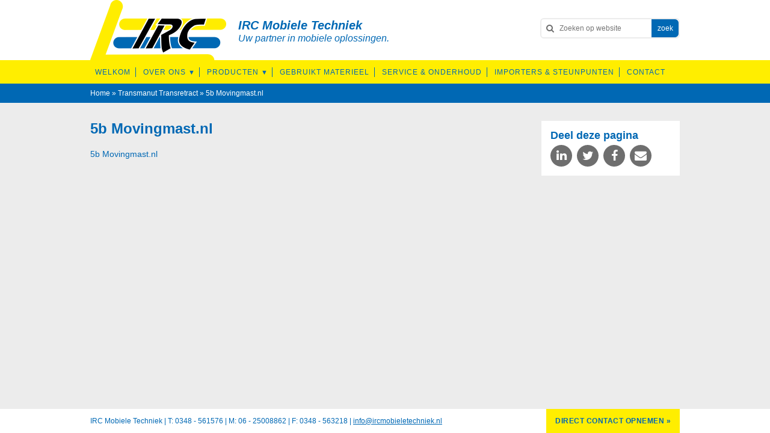

--- FILE ---
content_type: text/html; charset=UTF-8
request_url: https://ircmobieletechniek.nl/product/transmanut-transretract/5b-movingmast-nl/
body_size: 6127
content:
<!DOCTYPE HTML>
<html lang="nl-NL">
<head>
<meta charset="UTF-8">
<meta name="viewport" content="initial-scale=1.0, width=device-width, maximum-scale=1">

<title>5b  Movingmast.nl - IRC Mobiele Techniek</title>

<link rel="stylesheet" href="https://ircmobieletechniek.nl/wp-content/themes/irc/assets/css/global.css"> 

<!--[if lt IE 9]>
<script type="text/javascript" src="http://html5shiv.googlecode.com/svn/trunk/html5.js"></script>
<script type="text/javascript" src="https://ircmobieletechniek.nl/wp-content/themes/irc/assets/scripts/lt-ie9-ck.js"></script>
<link rel="stylesheet" href="https://ircmobieletechniek.nl/wp-content/themes/irc/assets/css/ie.css"> 
<![endif]-->

<meta name='robots' content='index, follow, max-image-preview:large, max-snippet:-1, max-video-preview:-1' />
	<style>img:is([sizes="auto" i], [sizes^="auto," i]) { contain-intrinsic-size: 3000px 1500px }</style>
	
	<!-- This site is optimized with the Yoast SEO plugin v26.8 - https://yoast.com/product/yoast-seo-wordpress/ -->
	<link rel="canonical" href="https://ircmobieletechniek.nl/product/transmanut-transretract/5b-movingmast-nl/" />
	<meta property="og:locale" content="nl_NL" />
	<meta property="og:type" content="article" />
	<meta property="og:title" content="5b  Movingmast.nl - IRC Mobiele Techniek" />
	<meta property="og:description" content="5b Movingmast.nl" />
	<meta property="og:url" content="https://ircmobieletechniek.nl/product/transmanut-transretract/5b-movingmast-nl/" />
	<meta property="og:site_name" content="IRC Mobiele Techniek" />
	<script type="application/ld+json" class="yoast-schema-graph">{"@context":"https://schema.org","@graph":[{"@type":"WebPage","@id":"https://ircmobieletechniek.nl/product/transmanut-transretract/5b-movingmast-nl/","url":"https://ircmobieletechniek.nl/product/transmanut-transretract/5b-movingmast-nl/","name":"5b Movingmast.nl - IRC Mobiele Techniek","isPartOf":{"@id":"https://ircmobieletechniek.nl/#website"},"primaryImageOfPage":{"@id":"https://ircmobieletechniek.nl/product/transmanut-transretract/5b-movingmast-nl/#primaryimage"},"image":{"@id":"https://ircmobieletechniek.nl/product/transmanut-transretract/5b-movingmast-nl/#primaryimage"},"thumbnailUrl":"","datePublished":"2014-08-12T07:57:48+00:00","breadcrumb":{"@id":"https://ircmobieletechniek.nl/product/transmanut-transretract/5b-movingmast-nl/#breadcrumb"},"inLanguage":"nl-NL","potentialAction":[{"@type":"ReadAction","target":["https://ircmobieletechniek.nl/product/transmanut-transretract/5b-movingmast-nl/"]}]},{"@type":"BreadcrumbList","@id":"https://ircmobieletechniek.nl/product/transmanut-transretract/5b-movingmast-nl/#breadcrumb","itemListElement":[{"@type":"ListItem","position":1,"name":"Home","item":"https://ircmobieletechniek.nl/"},{"@type":"ListItem","position":2,"name":"Transmanut Transretract","item":"https://ircmobieletechniek.nl/product/transmanut-transretract/"},{"@type":"ListItem","position":3,"name":"5b Movingmast.nl"}]},{"@type":"WebSite","@id":"https://ircmobieletechniek.nl/#website","url":"https://ircmobieletechniek.nl/","name":"IRC Mobiele Techniek","description":"Uw partner in mobiele oplossingen.","potentialAction":[{"@type":"SearchAction","target":{"@type":"EntryPoint","urlTemplate":"https://ircmobieletechniek.nl/?s={search_term_string}"},"query-input":{"@type":"PropertyValueSpecification","valueRequired":true,"valueName":"search_term_string"}}],"inLanguage":"nl-NL"}]}</script>
	<!-- / Yoast SEO plugin. -->


<link rel="alternate" type="application/rss+xml" title="IRC Mobiele Techniek &raquo; 5b   Movingmast.nl reacties feed" href="https://ircmobieletechniek.nl/product/transmanut-transretract/5b-movingmast-nl/feed/" />
<script type="text/javascript">
/* <![CDATA[ */
window._wpemojiSettings = {"baseUrl":"https:\/\/s.w.org\/images\/core\/emoji\/15.0.3\/72x72\/","ext":".png","svgUrl":"https:\/\/s.w.org\/images\/core\/emoji\/15.0.3\/svg\/","svgExt":".svg","source":{"concatemoji":"https:\/\/ircmobieletechniek.nl\/wp-includes\/js\/wp-emoji-release.min.js?ver=6.7.4"}};
/*! This file is auto-generated */
!function(i,n){var o,s,e;function c(e){try{var t={supportTests:e,timestamp:(new Date).valueOf()};sessionStorage.setItem(o,JSON.stringify(t))}catch(e){}}function p(e,t,n){e.clearRect(0,0,e.canvas.width,e.canvas.height),e.fillText(t,0,0);var t=new Uint32Array(e.getImageData(0,0,e.canvas.width,e.canvas.height).data),r=(e.clearRect(0,0,e.canvas.width,e.canvas.height),e.fillText(n,0,0),new Uint32Array(e.getImageData(0,0,e.canvas.width,e.canvas.height).data));return t.every(function(e,t){return e===r[t]})}function u(e,t,n){switch(t){case"flag":return n(e,"\ud83c\udff3\ufe0f\u200d\u26a7\ufe0f","\ud83c\udff3\ufe0f\u200b\u26a7\ufe0f")?!1:!n(e,"\ud83c\uddfa\ud83c\uddf3","\ud83c\uddfa\u200b\ud83c\uddf3")&&!n(e,"\ud83c\udff4\udb40\udc67\udb40\udc62\udb40\udc65\udb40\udc6e\udb40\udc67\udb40\udc7f","\ud83c\udff4\u200b\udb40\udc67\u200b\udb40\udc62\u200b\udb40\udc65\u200b\udb40\udc6e\u200b\udb40\udc67\u200b\udb40\udc7f");case"emoji":return!n(e,"\ud83d\udc26\u200d\u2b1b","\ud83d\udc26\u200b\u2b1b")}return!1}function f(e,t,n){var r="undefined"!=typeof WorkerGlobalScope&&self instanceof WorkerGlobalScope?new OffscreenCanvas(300,150):i.createElement("canvas"),a=r.getContext("2d",{willReadFrequently:!0}),o=(a.textBaseline="top",a.font="600 32px Arial",{});return e.forEach(function(e){o[e]=t(a,e,n)}),o}function t(e){var t=i.createElement("script");t.src=e,t.defer=!0,i.head.appendChild(t)}"undefined"!=typeof Promise&&(o="wpEmojiSettingsSupports",s=["flag","emoji"],n.supports={everything:!0,everythingExceptFlag:!0},e=new Promise(function(e){i.addEventListener("DOMContentLoaded",e,{once:!0})}),new Promise(function(t){var n=function(){try{var e=JSON.parse(sessionStorage.getItem(o));if("object"==typeof e&&"number"==typeof e.timestamp&&(new Date).valueOf()<e.timestamp+604800&&"object"==typeof e.supportTests)return e.supportTests}catch(e){}return null}();if(!n){if("undefined"!=typeof Worker&&"undefined"!=typeof OffscreenCanvas&&"undefined"!=typeof URL&&URL.createObjectURL&&"undefined"!=typeof Blob)try{var e="postMessage("+f.toString()+"("+[JSON.stringify(s),u.toString(),p.toString()].join(",")+"));",r=new Blob([e],{type:"text/javascript"}),a=new Worker(URL.createObjectURL(r),{name:"wpTestEmojiSupports"});return void(a.onmessage=function(e){c(n=e.data),a.terminate(),t(n)})}catch(e){}c(n=f(s,u,p))}t(n)}).then(function(e){for(var t in e)n.supports[t]=e[t],n.supports.everything=n.supports.everything&&n.supports[t],"flag"!==t&&(n.supports.everythingExceptFlag=n.supports.everythingExceptFlag&&n.supports[t]);n.supports.everythingExceptFlag=n.supports.everythingExceptFlag&&!n.supports.flag,n.DOMReady=!1,n.readyCallback=function(){n.DOMReady=!0}}).then(function(){return e}).then(function(){var e;n.supports.everything||(n.readyCallback(),(e=n.source||{}).concatemoji?t(e.concatemoji):e.wpemoji&&e.twemoji&&(t(e.twemoji),t(e.wpemoji)))}))}((window,document),window._wpemojiSettings);
/* ]]> */
</script>
<style id='wp-emoji-styles-inline-css' type='text/css'>

	img.wp-smiley, img.emoji {
		display: inline !important;
		border: none !important;
		box-shadow: none !important;
		height: 1em !important;
		width: 1em !important;
		margin: 0 0.07em !important;
		vertical-align: -0.1em !important;
		background: none !important;
		padding: 0 !important;
	}
</style>
<link rel='stylesheet' id='wp-block-library-css' href='https://ircmobieletechniek.nl/wp-includes/css/dist/block-library/style.min.css?ver=6.7.4' type='text/css' media='all' />
<style id='classic-theme-styles-inline-css' type='text/css'>
/*! This file is auto-generated */
.wp-block-button__link{color:#fff;background-color:#32373c;border-radius:9999px;box-shadow:none;text-decoration:none;padding:calc(.667em + 2px) calc(1.333em + 2px);font-size:1.125em}.wp-block-file__button{background:#32373c;color:#fff;text-decoration:none}
</style>
<style id='global-styles-inline-css' type='text/css'>
:root{--wp--preset--aspect-ratio--square: 1;--wp--preset--aspect-ratio--4-3: 4/3;--wp--preset--aspect-ratio--3-4: 3/4;--wp--preset--aspect-ratio--3-2: 3/2;--wp--preset--aspect-ratio--2-3: 2/3;--wp--preset--aspect-ratio--16-9: 16/9;--wp--preset--aspect-ratio--9-16: 9/16;--wp--preset--color--black: #000000;--wp--preset--color--cyan-bluish-gray: #abb8c3;--wp--preset--color--white: #ffffff;--wp--preset--color--pale-pink: #f78da7;--wp--preset--color--vivid-red: #cf2e2e;--wp--preset--color--luminous-vivid-orange: #ff6900;--wp--preset--color--luminous-vivid-amber: #fcb900;--wp--preset--color--light-green-cyan: #7bdcb5;--wp--preset--color--vivid-green-cyan: #00d084;--wp--preset--color--pale-cyan-blue: #8ed1fc;--wp--preset--color--vivid-cyan-blue: #0693e3;--wp--preset--color--vivid-purple: #9b51e0;--wp--preset--gradient--vivid-cyan-blue-to-vivid-purple: linear-gradient(135deg,rgba(6,147,227,1) 0%,rgb(155,81,224) 100%);--wp--preset--gradient--light-green-cyan-to-vivid-green-cyan: linear-gradient(135deg,rgb(122,220,180) 0%,rgb(0,208,130) 100%);--wp--preset--gradient--luminous-vivid-amber-to-luminous-vivid-orange: linear-gradient(135deg,rgba(252,185,0,1) 0%,rgba(255,105,0,1) 100%);--wp--preset--gradient--luminous-vivid-orange-to-vivid-red: linear-gradient(135deg,rgba(255,105,0,1) 0%,rgb(207,46,46) 100%);--wp--preset--gradient--very-light-gray-to-cyan-bluish-gray: linear-gradient(135deg,rgb(238,238,238) 0%,rgb(169,184,195) 100%);--wp--preset--gradient--cool-to-warm-spectrum: linear-gradient(135deg,rgb(74,234,220) 0%,rgb(151,120,209) 20%,rgb(207,42,186) 40%,rgb(238,44,130) 60%,rgb(251,105,98) 80%,rgb(254,248,76) 100%);--wp--preset--gradient--blush-light-purple: linear-gradient(135deg,rgb(255,206,236) 0%,rgb(152,150,240) 100%);--wp--preset--gradient--blush-bordeaux: linear-gradient(135deg,rgb(254,205,165) 0%,rgb(254,45,45) 50%,rgb(107,0,62) 100%);--wp--preset--gradient--luminous-dusk: linear-gradient(135deg,rgb(255,203,112) 0%,rgb(199,81,192) 50%,rgb(65,88,208) 100%);--wp--preset--gradient--pale-ocean: linear-gradient(135deg,rgb(255,245,203) 0%,rgb(182,227,212) 50%,rgb(51,167,181) 100%);--wp--preset--gradient--electric-grass: linear-gradient(135deg,rgb(202,248,128) 0%,rgb(113,206,126) 100%);--wp--preset--gradient--midnight: linear-gradient(135deg,rgb(2,3,129) 0%,rgb(40,116,252) 100%);--wp--preset--font-size--small: 13px;--wp--preset--font-size--medium: 20px;--wp--preset--font-size--large: 36px;--wp--preset--font-size--x-large: 42px;--wp--preset--spacing--20: 0.44rem;--wp--preset--spacing--30: 0.67rem;--wp--preset--spacing--40: 1rem;--wp--preset--spacing--50: 1.5rem;--wp--preset--spacing--60: 2.25rem;--wp--preset--spacing--70: 3.38rem;--wp--preset--spacing--80: 5.06rem;--wp--preset--shadow--natural: 6px 6px 9px rgba(0, 0, 0, 0.2);--wp--preset--shadow--deep: 12px 12px 50px rgba(0, 0, 0, 0.4);--wp--preset--shadow--sharp: 6px 6px 0px rgba(0, 0, 0, 0.2);--wp--preset--shadow--outlined: 6px 6px 0px -3px rgba(255, 255, 255, 1), 6px 6px rgba(0, 0, 0, 1);--wp--preset--shadow--crisp: 6px 6px 0px rgba(0, 0, 0, 1);}:where(.is-layout-flex){gap: 0.5em;}:where(.is-layout-grid){gap: 0.5em;}body .is-layout-flex{display: flex;}.is-layout-flex{flex-wrap: wrap;align-items: center;}.is-layout-flex > :is(*, div){margin: 0;}body .is-layout-grid{display: grid;}.is-layout-grid > :is(*, div){margin: 0;}:where(.wp-block-columns.is-layout-flex){gap: 2em;}:where(.wp-block-columns.is-layout-grid){gap: 2em;}:where(.wp-block-post-template.is-layout-flex){gap: 1.25em;}:where(.wp-block-post-template.is-layout-grid){gap: 1.25em;}.has-black-color{color: var(--wp--preset--color--black) !important;}.has-cyan-bluish-gray-color{color: var(--wp--preset--color--cyan-bluish-gray) !important;}.has-white-color{color: var(--wp--preset--color--white) !important;}.has-pale-pink-color{color: var(--wp--preset--color--pale-pink) !important;}.has-vivid-red-color{color: var(--wp--preset--color--vivid-red) !important;}.has-luminous-vivid-orange-color{color: var(--wp--preset--color--luminous-vivid-orange) !important;}.has-luminous-vivid-amber-color{color: var(--wp--preset--color--luminous-vivid-amber) !important;}.has-light-green-cyan-color{color: var(--wp--preset--color--light-green-cyan) !important;}.has-vivid-green-cyan-color{color: var(--wp--preset--color--vivid-green-cyan) !important;}.has-pale-cyan-blue-color{color: var(--wp--preset--color--pale-cyan-blue) !important;}.has-vivid-cyan-blue-color{color: var(--wp--preset--color--vivid-cyan-blue) !important;}.has-vivid-purple-color{color: var(--wp--preset--color--vivid-purple) !important;}.has-black-background-color{background-color: var(--wp--preset--color--black) !important;}.has-cyan-bluish-gray-background-color{background-color: var(--wp--preset--color--cyan-bluish-gray) !important;}.has-white-background-color{background-color: var(--wp--preset--color--white) !important;}.has-pale-pink-background-color{background-color: var(--wp--preset--color--pale-pink) !important;}.has-vivid-red-background-color{background-color: var(--wp--preset--color--vivid-red) !important;}.has-luminous-vivid-orange-background-color{background-color: var(--wp--preset--color--luminous-vivid-orange) !important;}.has-luminous-vivid-amber-background-color{background-color: var(--wp--preset--color--luminous-vivid-amber) !important;}.has-light-green-cyan-background-color{background-color: var(--wp--preset--color--light-green-cyan) !important;}.has-vivid-green-cyan-background-color{background-color: var(--wp--preset--color--vivid-green-cyan) !important;}.has-pale-cyan-blue-background-color{background-color: var(--wp--preset--color--pale-cyan-blue) !important;}.has-vivid-cyan-blue-background-color{background-color: var(--wp--preset--color--vivid-cyan-blue) !important;}.has-vivid-purple-background-color{background-color: var(--wp--preset--color--vivid-purple) !important;}.has-black-border-color{border-color: var(--wp--preset--color--black) !important;}.has-cyan-bluish-gray-border-color{border-color: var(--wp--preset--color--cyan-bluish-gray) !important;}.has-white-border-color{border-color: var(--wp--preset--color--white) !important;}.has-pale-pink-border-color{border-color: var(--wp--preset--color--pale-pink) !important;}.has-vivid-red-border-color{border-color: var(--wp--preset--color--vivid-red) !important;}.has-luminous-vivid-orange-border-color{border-color: var(--wp--preset--color--luminous-vivid-orange) !important;}.has-luminous-vivid-amber-border-color{border-color: var(--wp--preset--color--luminous-vivid-amber) !important;}.has-light-green-cyan-border-color{border-color: var(--wp--preset--color--light-green-cyan) !important;}.has-vivid-green-cyan-border-color{border-color: var(--wp--preset--color--vivid-green-cyan) !important;}.has-pale-cyan-blue-border-color{border-color: var(--wp--preset--color--pale-cyan-blue) !important;}.has-vivid-cyan-blue-border-color{border-color: var(--wp--preset--color--vivid-cyan-blue) !important;}.has-vivid-purple-border-color{border-color: var(--wp--preset--color--vivid-purple) !important;}.has-vivid-cyan-blue-to-vivid-purple-gradient-background{background: var(--wp--preset--gradient--vivid-cyan-blue-to-vivid-purple) !important;}.has-light-green-cyan-to-vivid-green-cyan-gradient-background{background: var(--wp--preset--gradient--light-green-cyan-to-vivid-green-cyan) !important;}.has-luminous-vivid-amber-to-luminous-vivid-orange-gradient-background{background: var(--wp--preset--gradient--luminous-vivid-amber-to-luminous-vivid-orange) !important;}.has-luminous-vivid-orange-to-vivid-red-gradient-background{background: var(--wp--preset--gradient--luminous-vivid-orange-to-vivid-red) !important;}.has-very-light-gray-to-cyan-bluish-gray-gradient-background{background: var(--wp--preset--gradient--very-light-gray-to-cyan-bluish-gray) !important;}.has-cool-to-warm-spectrum-gradient-background{background: var(--wp--preset--gradient--cool-to-warm-spectrum) !important;}.has-blush-light-purple-gradient-background{background: var(--wp--preset--gradient--blush-light-purple) !important;}.has-blush-bordeaux-gradient-background{background: var(--wp--preset--gradient--blush-bordeaux) !important;}.has-luminous-dusk-gradient-background{background: var(--wp--preset--gradient--luminous-dusk) !important;}.has-pale-ocean-gradient-background{background: var(--wp--preset--gradient--pale-ocean) !important;}.has-electric-grass-gradient-background{background: var(--wp--preset--gradient--electric-grass) !important;}.has-midnight-gradient-background{background: var(--wp--preset--gradient--midnight) !important;}.has-small-font-size{font-size: var(--wp--preset--font-size--small) !important;}.has-medium-font-size{font-size: var(--wp--preset--font-size--medium) !important;}.has-large-font-size{font-size: var(--wp--preset--font-size--large) !important;}.has-x-large-font-size{font-size: var(--wp--preset--font-size--x-large) !important;}
:where(.wp-block-post-template.is-layout-flex){gap: 1.25em;}:where(.wp-block-post-template.is-layout-grid){gap: 1.25em;}
:where(.wp-block-columns.is-layout-flex){gap: 2em;}:where(.wp-block-columns.is-layout-grid){gap: 2em;}
:root :where(.wp-block-pullquote){font-size: 1.5em;line-height: 1.6;}
</style>
<script type="text/javascript" src="https://ircmobieletechniek.nl/wp-includes/js/jquery/jquery.min.js?ver=3.7.1" id="jquery-core-js"></script>
<script type="text/javascript" src="https://ircmobieletechniek.nl/wp-includes/js/jquery/jquery-migrate.min.js?ver=3.4.1" id="jquery-migrate-js"></script>
<script type="text/javascript" src="https://ircmobieletechniek.nl/wp-content/themes/irc/assets/scripts/global-ck.js?ver=6.7.4" id="ill-theme-scripts-js"></script>
<link rel="https://api.w.org/" href="https://ircmobieletechniek.nl/wp-json/" /><link rel="alternate" title="JSON" type="application/json" href="https://ircmobieletechniek.nl/wp-json/wp/v2/media/127" /><link rel="EditURI" type="application/rsd+xml" title="RSD" href="https://ircmobieletechniek.nl/xmlrpc.php?rsd" />
<meta name="generator" content="WordPress 6.7.4" />
<link rel='shortlink' href='https://ircmobieletechniek.nl/?p=127' />
<link rel="alternate" title="oEmbed (JSON)" type="application/json+oembed" href="https://ircmobieletechniek.nl/wp-json/oembed/1.0/embed?url=https%3A%2F%2Fircmobieletechniek.nl%2Fproduct%2Ftransmanut-transretract%2F5b-movingmast-nl%2F" />
<link rel="alternate" title="oEmbed (XML)" type="text/xml+oembed" href="https://ircmobieletechniek.nl/wp-json/oembed/1.0/embed?url=https%3A%2F%2Fircmobieletechniek.nl%2Fproduct%2Ftransmanut-transretract%2F5b-movingmast-nl%2F&#038;format=xml" />
<link rel="icon" type="image/png" href="https://ircmobieletechniek.nl/wp-content/themes/irc/assets/images/theme/ico-favicon.png">
</head>

<body class="attachment attachment-template-default single single-attachment postid-127 attachmentid-127 attachment-pdf">

	<div id="wrapper" role="document">

		<header id="header" role="banner">
	    	<div class="wrap">

				<figure id="logo">
					<a href="https://ircmobieletechniek.nl">
						<span>IRC Mobiele Techniek</span>
					</a>
				</figure><!-- #logo -->

				<div id="description">

					<strong>IRC Mobiele Techniek</strong>
					Uw partner in mobiele oplossingen.
				</div><!-- #description -->

				<div id="search">

	<form role="search" method="get" class="search-form" action="https://ircmobieletechniek.nl/">
		<div class="input-field">
			<input type="search" class="search-field" placeholder="Zoeken op website" value="" name="s">
			<input type="submit" class="search-submit" value="zoek">
		</div>
	</form>

</div><!-- #search -->
	    	</div>
	    </header><!-- #header -->

		<nav id="navigation" role="navigation">
			<div class="wrap">

				<ul id="menu-navigatie" class="slimmenu"><li id="menu-item-15" class="menu-item menu-item-type-post_type menu-item-object-page menu-item-home menu-item-15"><a href="https://ircmobieletechniek.nl/">Welkom</a></li>
<li id="menu-item-17" class="noClick menu-item menu-item-type-post_type menu-item-object-page menu-item-has-children menu-item-17"><a href="https://ircmobieletechniek.nl/over-ons/">Over ons</a>
<ul class="sub-menu">
	<li id="menu-item-350" class="menu-item menu-item-type-post_type menu-item-object-page menu-item-350"><a href="https://ircmobieletechniek.nl/historie/">Historie</a></li>
	<li id="menu-item-353" class="menu-item menu-item-type-post_type menu-item-object-page menu-item-353"><a href="https://ircmobieletechniek.nl/irc-tegenwoordig/">IRC tegenwoordig</a></li>
</ul>
</li>
<li id="menu-item-356" class="noClick menu-item menu-item-type-post_type menu-item-object-product menu-item-has-children menu-item-356"><a href="https://ircmobieletechniek.nl/product/tiller/">Producten</a>
<ul class="sub-menu">
	<li id="menu-item-70" class="menu-item menu-item-type-custom menu-item-object-custom menu-item-70"><a href="http://ircmobieletechniek.nl/product/tiller/">Tiller</a></li>
	<li id="menu-item-72" class="menu-item menu-item-type-custom menu-item-object-custom menu-item-has-children menu-item-72"><a href="http://ircmobieletechniek.nl/product-cat/meeneem-heftrucks/">Meeneem heftrucks</a>
	<ul class="sub-menu">
		<li id="menu-item-234" class="menu-item menu-item-type-post_type menu-item-object-product menu-item-234"><a href="https://ircmobieletechniek.nl/product/cab-elecktric/">CAB Elecktric</a></li>
		<li id="menu-item-239" class="menu-item menu-item-type-post_type menu-item-object-product menu-item-239"><a href="https://ircmobieletechniek.nl/product/transmanut-mini/">Transmanut Mini</a></li>
		<li id="menu-item-238" class="menu-item menu-item-type-post_type menu-item-object-product menu-item-238"><a href="https://ircmobieletechniek.nl/product/transmanut-tci-20/">Transmanut TCI 20</a></li>
		<li id="menu-item-236" class="menu-item menu-item-type-post_type menu-item-object-product menu-item-236"><a href="https://ircmobieletechniek.nl/product/transmanut-tci-mf/">Transmanut TCI-MF</a></li>
		<li id="menu-item-237" class="menu-item menu-item-type-post_type menu-item-object-product menu-item-237"><a href="https://ircmobieletechniek.nl/product/transmanut-transretract/">Transmanut Transretract</a></li>
		<li id="menu-item-235" class="menu-item menu-item-type-post_type menu-item-object-product menu-item-235"><a href="https://ircmobieletechniek.nl/product/transmanut-tti/">Transmanut TTI</a></li>
	</ul>
</li>
	<li id="menu-item-73" class="menu-item menu-item-type-custom menu-item-object-custom menu-item-has-children menu-item-73"><a href="http://ircmobieletechniek.nl/product-cat/vork-heftrucks/">Vork Heftrucks</a>
	<ul class="sub-menu">
		<li id="menu-item-313" class="menu-item menu-item-type-taxonomy menu-item-object-product-cat menu-item-313"><a href="https://ircmobieletechniek.nl/product-cat/diesel/">Diesel</a></li>
		<li id="menu-item-314" class="menu-item menu-item-type-taxonomy menu-item-object-product-cat menu-item-314"><a href="https://ircmobieletechniek.nl/product-cat/elektrisch/">Elektrisch</a></li>
		<li id="menu-item-315" class="menu-item menu-item-type-taxonomy menu-item-object-product-cat menu-item-315"><a href="https://ircmobieletechniek.nl/product-cat/lpg/">LPG</a></li>
	</ul>
</li>
	<li id="menu-item-71" class="menu-item menu-item-type-custom menu-item-object-custom menu-item-71"><a href="http://ircmobieletechniek.nl/product/straddle-carrier/">Straddle Carrier</a></li>
</ul>
</li>
<li id="menu-item-19" class="menu-item menu-item-type-post_type menu-item-object-page menu-item-19"><a href="https://ircmobieletechniek.nl/gebruikt-materieel/">Gebruikt materieel</a></li>
<li id="menu-item-20" class="menu-item menu-item-type-post_type menu-item-object-page menu-item-20"><a href="https://ircmobieletechniek.nl/service-onderhoud/">Service &#038; Onderhoud</a></li>
<li id="menu-item-78" class="menu-item menu-item-type-post_type menu-item-object-page menu-item-78"><a href="https://ircmobieletechniek.nl/dealers-servicepunten/">Importers &#038; Steunpunten</a></li>
<li id="menu-item-21" class="menu-item menu-item-type-post_type menu-item-object-page menu-item-21"><a href="https://ircmobieletechniek.nl/contact/">Contact</a></li>
</ul>
			</div>
		</nav><!-- #navigation -->

		<div id="breadcrumb"><p><span><span><a href="https://ircmobieletechniek.nl/">Home</a></span> » <span><a href="https://ircmobieletechniek.nl/product/transmanut-transretract/">Transmanut Transretract</a></span> » <span class="breadcrumb_last" aria-current="page">5b Movingmast.nl</span></span></p></div>
    <section id="content" role="main">

		<section id="main">

            
            <h1>5b   Movingmast.nl</h1>

			
            <p class="attachment"><a href='https://ircmobieletechniek.nl/wp-content/uploads/5b-Movingmast.nl_.pdf'>5b   Movingmast.nl</a></p>
                        
			
			<div class="clear"></div>

        </section>

		<aside id="sidebar">

			
			<div class="box">

	<h4>Deel deze pagina</h4>

	<div class="social-icons">

		<a target="_blank" href="http://www.linkedin.com/shareArticle?mini=true&url=https%3A%2F%2Fircmobieletechniek.nl%2Fproduct%2Ftransmanut-transretract%2F5b-movingmast-nl%2F&title=5b   Movingmast.nl">
			<i class="fa fa-linkedin"></i>
		</a>

		<a target="_blank" href="http://twitter.com/home?status=5b   Movingmast.nl:+https%3A%2F%2Fircmobieletechniek.nl%2Fproduct%2Ftransmanut-transretract%2F5b-movingmast-nl%2F">
			<i class="fa fa-twitter"></i>
		</a>

		<a target="_blank" href="https://www.facebook.com/sharer/sharer.php?u=https%3A%2F%2Fircmobieletechniek.nl%2Fproduct%2Ftransmanut-transretract%2F5b-movingmast-nl%2F&title=5b   Movingmast.nl">
			<i class="fa fa-facebook"></i>
		</a>

		<a href="mailto:?subject=IRC Mobiele Techniek: 5b   Movingmast.nl&amp;body=Wellicht is deze pagina interessant voor u? <br/>https%3A%2F%2Fircmobieletechniek.nl%2Fproduct%2Ftransmanut-transretract%2F5b-movingmast-nl%2F.">
			<i class="fa fa-envelope"></i>
		</a>

	</div>

</div>
		</aside>

		
    </section>


	</div><!-- #wrapper -->

    <footer id="footer" role="contentinfo">
        <div class="wrap">

			<p id="copy">
				IRC Mobiele Techniek | T: 0348 - 561576 | M: 06 - 25008862 | F: 0348 - 563218 | <a href="mailto:info@ircmobieletechniek.nl">info@ircmobieletechniek.nl</a>
			</p>

			
			<a href="https://ircmobieletechniek.nl/contact/" class="button">
			Direct contact opnemen &raquo;</a>

			
        </div>
    </footer><!-- #footer -->

    
</body>
</html>

--- FILE ---
content_type: text/css
request_url: https://ircmobieletechniek.nl/wp-content/themes/irc/assets/css/global.css
body_size: 11343
content:
*{-webkit-box-sizing:border-box;-moz-box-sizing:border-box;box-sizing:border-box;}/*! normalize.css v2.1.2 | MIT License | git.io/normalize */html,body,div,span,applet,object,iframe,h1,h2,h3,h4,h5,h6,p,blockquote,pre,a,abbr,acronym,address,big,cite,code,del,dfn,em,img,ins,kbd,q,s,samp,small,strike,strong,sub,sup,tt,var,b,u,i,center,dl,dt,dd,ol,ul,li,fieldset,form,label,legend,table,caption,tbody,tfoot,thead,tr,th,td,article,aside,canvas,details,figcaption,figure,footer,header,hgroup,menu,nav,section,summary,time,mark,audio,video{margin:0;padding:0;border:0;outline:0;font-size:100%;font:inherit;vertical-align:baseline;}article,aside,details,figcaption,figure,footer,header,hgroup,main,nav,section,summary{display:block;}ol,ul{list-style:none;}blockquote,q{quotes:none;}blockquote:before,blockquote:after,q:before,q:after{content:'';content:none;}audio,canvas,video{display:inline-block;}audio:not([controls]){display:none;height:0;}[hidden]{display:none;}html{font-family:sans-serif;-ms-text-size-adjust:100%;-webkit-text-size-adjust:100%;}body{margin:0;}a{background:transparent;}a:focus{outline:none;}a:active,a:hover{outline:0;}h1{font-size:2em;margin:0.67em 0;}abbr[title]{border-bottom:1px dotted;}b,strong{font-weight:bold;}dfn{font-style:italic;}hr{-moz-box-sizing:content-box;box-sizing:content-box;height:0;}mark{background:#ff0;color:#000;}code,kbd,pre,samp{font-family:monospace,serif;font-size:1em;}pre{white-space:pre-wrap;}q{quotes:"\201C" "\201D" "\2018" "\2019";}small{font-size:80%;}sub,sup{font-size:75%;line-height:0;position:relative;vertical-align:baseline;}sup{top:-0.5em;}sub{bottom:-0.25em;}img{border:0;}svg:not(:root){overflow:hidden;}figure{margin:0;}fieldset{border:1px solid #c0c0c0;margin:0 2px;padding:0.35em 0.625em 0.75em;}legend{border:0;padding:0;}button,input,select,textarea{font-family:inherit;font-size:100%;margin:0;}button,input{line-height:normal;}button,select{text-transform:none;}button,html input[type="button"],input[type="reset"],input[type="submit"]{-webkit-appearance:button;cursor:pointer;}button[disabled],html input[disabled]{cursor:default;}input[type="checkbox"],input[type="radio"]{box-sizing:border-box;padding:0;}input[type="search"]{-webkit-appearance:textfield;-moz-box-sizing:content-box;-webkit-box-sizing:content-box;box-sizing:content-box;}input[type="search"]::-webkit-search-cancel-button,input[type="search"]::-webkit-search-decoration{-webkit-appearance:none;}button::-moz-focus-inner,input::-moz-focus-inner{border:0;padding:0;}textarea{overflow:auto;vertical-align:top;}table{border-collapse:collapse;border-spacing:0;}del,strike{text-decoration:line-through;}em{font-style:italic;}strong{font-weight:bold;}.entry-content img{margin:0 0 20px 0;}.alignleft,img.alignleft{margin-right:25px;margin-bottom:25px;display:inline;float:left;}.alignright,img.alignright{margin-left:25px;margin-bottom:25px;display:inline;float:right;}.aligncenter,img.aligncenter{margin-right:auto;margin-left:auto;display:block;clear:both;}.wp-caption{margin-bottom:1.5em;text-align:center;padding-top:5px;max-width:100%;}.wp-caption img{border:0 none;padding:0;margin:0;}.wp-caption p.wp-caption-text{line-height:1.5;font-size:10px;margin:0;}.wp-smiley{margin:0 !important;max-height:1em;}blockquote.left{margin-right:20px;text-align:right;margin-left:0;width:33%;float:left;}blockquote.right{margin-left:20px;text-align:left;margin-right:0;width:33%;float:right;}/*!
*  Font Awesome 4.1.0 by @davegandy - http://fontawesome.io - @fontawesome
*  License - http://fontawesome.io/license (Font: SIL OFL 1.1, CSS: MIT License)
*/@font-face{font-family:'FontAwesome';src:url('../fonts/fontawesome-webfont.eot?v=4.1.0');src:url('../fonts/fontawesome-webfont.eot?#iefix&v=4.1.0') format('embedded-opentype'),url('../fonts/fontawesome-webfont.woff?v=4.1.0') format('woff'),url('../fonts/fontawesome-webfont.ttf?v=4.1.0') format('truetype'),url('../fonts/fontawesome-webfont.svg?v=4.1.0#fontawesomeregular') format('svg');font-weight:normal;font-style:normal;}.fa,#header #search form.search-form:before,.product a figure .overlay:before{display:inline-block;font-family:FontAwesome;font-style:normal;font-weight:normal;line-height:1;-webkit-font-smoothing:antialiased;-moz-osx-font-smoothing:grayscale;}.fa-lg{font-size:1.33333333em;line-height:0.75em;vertical-align:-15%;}.fa-2x{font-size:2em;}.fa-3x{font-size:3em;}.fa-4x{font-size:4em;}.fa-5x{font-size:5em;}.fa-fw{width:1.28571429em;text-align:center;}.fa-ul{padding-left:0;margin-left:2.14285714em;list-style-type:none;}.fa-ul>li{position:relative;}.fa-li{position:absolute;left:-2.14285714em;width:2.14285714em;top:0.14285714em;text-align:center;}.fa-li.fa-lg{left:-1.85714286em;}.fa-border{padding:0.2em 0.25em 0.15em;border:solid 0.08em #eeeeee;border-radius:0.1em;}.pull-right{float:right;}.pull-left{float:left;}.fa.pull-left,#header #search form.pull-left.search-form:before,.product a figure .pull-left.overlay:before{margin-right:0.3em;}.fa.pull-right,#header #search form.pull-right.search-form:before,.product a figure .pull-right.overlay:before{margin-left:0.3em;}.fa-spin{-webkit-animation:spin 2s infinite linear;-moz-animation:spin 2s infinite linear;-o-animation:spin 2s infinite linear;animation:spin 2s infinite linear;}@-moz-keyframes spin{0%{-moz-transform:rotate(0deg);}100%{-moz-transform:rotate(359deg);}}@-webkit-keyframes spin{0%{-webkit-transform:rotate(0deg);}100%{-webkit-transform:rotate(359deg);}}@-o-keyframes spin{0%{-o-transform:rotate(0deg);}100%{-o-transform:rotate(359deg);}}@keyframes spin{0%{-webkit-transform:rotate(0deg);transform:rotate(0deg);}100%{-webkit-transform:rotate(359deg);transform:rotate(359deg);}}.fa-rotate-90{filter:progid:DXImageTransform.Microsoft.BasicImage(rotation=1);-webkit-transform:rotate(90deg);-moz-transform:rotate(90deg);-ms-transform:rotate(90deg);-o-transform:rotate(90deg);transform:rotate(90deg);}.fa-rotate-180{filter:progid:DXImageTransform.Microsoft.BasicImage(rotation=2);-webkit-transform:rotate(180deg);-moz-transform:rotate(180deg);-ms-transform:rotate(180deg);-o-transform:rotate(180deg);transform:rotate(180deg);}.fa-rotate-270{filter:progid:DXImageTransform.Microsoft.BasicImage(rotation=3);-webkit-transform:rotate(270deg);-moz-transform:rotate(270deg);-ms-transform:rotate(270deg);-o-transform:rotate(270deg);transform:rotate(270deg);}.fa-flip-horizontal{filter:progid:DXImageTransform.Microsoft.BasicImage(rotation=0, mirror=1);-webkit-transform:scale(-1, 1);-moz-transform:scale(-1, 1);-ms-transform:scale(-1, 1);-o-transform:scale(-1, 1);transform:scale(-1, 1);}.fa-flip-vertical{filter:progid:DXImageTransform.Microsoft.BasicImage(rotation=2, mirror=1);-webkit-transform:scale(1, -1);-moz-transform:scale(1, -1);-ms-transform:scale(1, -1);-o-transform:scale(1, -1);transform:scale(1, -1);}.fa-stack{position:relative;display:inline-block;width:2em;height:2em;line-height:2em;vertical-align:middle;}.fa-stack-1x,.fa-stack-2x{position:absolute;left:0;width:100%;text-align:center;}.fa-stack-1x{line-height:inherit;}.fa-stack-2x{font-size:2em;}.fa-inverse{color:#ffffff;}.fa-glass:before{content:"\f000";}.fa-music:before{content:"\f001";}.fa-search:before,#header #search form.search-form:before{content:"\f002";}.fa-envelope-o:before{content:"\f003";}.fa-heart:before{content:"\f004";}.fa-star:before{content:"\f005";}.fa-star-o:before{content:"\f006";}.fa-user:before{content:"\f007";}.fa-film:before{content:"\f008";}.fa-th-large:before{content:"\f009";}.fa-th:before{content:"\f00a";}.fa-th-list:before{content:"\f00b";}.fa-check:before{content:"\f00c";}.fa-times:before{content:"\f00d";}.fa-search-plus:before{content:"\f00e";}.fa-search-minus:before{content:"\f010";}.fa-power-off:before{content:"\f011";}.fa-signal:before{content:"\f012";}.fa-gear:before,.fa-cog:before{content:"\f013";}.fa-trash-o:before{content:"\f014";}.fa-home:before{content:"\f015";}.fa-file-o:before{content:"\f016";}.fa-clock-o:before{content:"\f017";}.fa-road:before{content:"\f018";}.fa-download:before{content:"\f019";}.fa-arrow-circle-o-down:before{content:"\f01a";}.fa-arrow-circle-o-up:before{content:"\f01b";}.fa-inbox:before{content:"\f01c";}.fa-play-circle-o:before{content:"\f01d";}.fa-rotate-right:before,.fa-repeat:before{content:"\f01e";}.fa-refresh:before{content:"\f021";}.fa-list-alt:before{content:"\f022";}.fa-lock:before{content:"\f023";}.fa-flag:before{content:"\f024";}.fa-headphones:before{content:"\f025";}.fa-volume-off:before{content:"\f026";}.fa-volume-down:before{content:"\f027";}.fa-volume-up:before{content:"\f028";}.fa-qrcode:before{content:"\f029";}.fa-barcode:before{content:"\f02a";}.fa-tag:before{content:"\f02b";}.fa-tags:before{content:"\f02c";}.fa-book:before{content:"\f02d";}.fa-bookmark:before{content:"\f02e";}.fa-print:before{content:"\f02f";}.fa-camera:before{content:"\f030";}.fa-font:before{content:"\f031";}.fa-bold:before{content:"\f032";}.fa-italic:before{content:"\f033";}.fa-text-height:before{content:"\f034";}.fa-text-width:before{content:"\f035";}.fa-align-left:before{content:"\f036";}.fa-align-center:before{content:"\f037";}.fa-align-right:before{content:"\f038";}.fa-align-justify:before{content:"\f039";}.fa-list:before{content:"\f03a";}.fa-dedent:before,.fa-outdent:before{content:"\f03b";}.fa-indent:before{content:"\f03c";}.fa-video-camera:before{content:"\f03d";}.fa-photo:before,.fa-image:before,.fa-picture-o:before{content:"\f03e";}.fa-pencil:before{content:"\f040";}.fa-map-marker:before{content:"\f041";}.fa-adjust:before{content:"\f042";}.fa-tint:before{content:"\f043";}.fa-edit:before,.fa-pencil-square-o:before{content:"\f044";}.fa-share-square-o:before{content:"\f045";}.fa-check-square-o:before{content:"\f046";}.fa-arrows:before{content:"\f047";}.fa-step-backward:before{content:"\f048";}.fa-fast-backward:before{content:"\f049";}.fa-backward:before{content:"\f04a";}.fa-play:before{content:"\f04b";}.fa-pause:before{content:"\f04c";}.fa-stop:before{content:"\f04d";}.fa-forward:before{content:"\f04e";}.fa-fast-forward:before{content:"\f050";}.fa-step-forward:before{content:"\f051";}.fa-eject:before{content:"\f052";}.fa-chevron-left:before{content:"\f053";}.fa-chevron-right:before{content:"\f054";}.fa-plus-circle:before{content:"\f055";}.fa-minus-circle:before{content:"\f056";}.fa-times-circle:before{content:"\f057";}.fa-check-circle:before{content:"\f058";}.fa-question-circle:before{content:"\f059";}.fa-info-circle:before{content:"\f05a";}.fa-crosshairs:before{content:"\f05b";}.fa-times-circle-o:before{content:"\f05c";}.fa-check-circle-o:before{content:"\f05d";}.fa-ban:before{content:"\f05e";}.fa-arrow-left:before{content:"\f060";}.fa-arrow-right:before{content:"\f061";}.fa-arrow-up:before{content:"\f062";}.fa-arrow-down:before{content:"\f063";}.fa-mail-forward:before,.fa-share:before{content:"\f064";}.fa-expand:before{content:"\f065";}.fa-compress:before{content:"\f066";}.fa-plus:before{content:"\f067";}.fa-minus:before{content:"\f068";}.fa-asterisk:before{content:"\f069";}.fa-exclamation-circle:before{content:"\f06a";}.fa-gift:before{content:"\f06b";}.fa-leaf:before{content:"\f06c";}.fa-fire:before{content:"\f06d";}.fa-eye:before{content:"\f06e";}.fa-eye-slash:before{content:"\f070";}.fa-warning:before,.fa-exclamation-triangle:before{content:"\f071";}.fa-plane:before{content:"\f072";}.fa-calendar:before{content:"\f073";}.fa-random:before{content:"\f074";}.fa-comment:before{content:"\f075";}.fa-magnet:before{content:"\f076";}.fa-chevron-up:before{content:"\f077";}.fa-chevron-down:before{content:"\f078";}.fa-retweet:before{content:"\f079";}.fa-shopping-cart:before{content:"\f07a";}.fa-folder:before{content:"\f07b";}.fa-folder-open:before{content:"\f07c";}.fa-arrows-v:before{content:"\f07d";}.fa-arrows-h:before{content:"\f07e";}.fa-bar-chart-o:before{content:"\f080";}.fa-twitter-square:before{content:"\f081";}.fa-facebook-square:before{content:"\f082";}.fa-camera-retro:before{content:"\f083";}.fa-key:before{content:"\f084";}.fa-gears:before,.fa-cogs:before{content:"\f085";}.fa-comments:before{content:"\f086";}.fa-thumbs-o-up:before{content:"\f087";}.fa-thumbs-o-down:before{content:"\f088";}.fa-star-half:before{content:"\f089";}.fa-heart-o:before{content:"\f08a";}.fa-sign-out:before{content:"\f08b";}.fa-linkedin-square:before{content:"\f08c";}.fa-thumb-tack:before{content:"\f08d";}.fa-external-link:before{content:"\f08e";}.fa-sign-in:before{content:"\f090";}.fa-trophy:before{content:"\f091";}.fa-github-square:before{content:"\f092";}.fa-upload:before{content:"\f093";}.fa-lemon-o:before{content:"\f094";}.fa-phone:before{content:"\f095";}.fa-square-o:before{content:"\f096";}.fa-bookmark-o:before{content:"\f097";}.fa-phone-square:before{content:"\f098";}.fa-twitter:before{content:"\f099";}.fa-facebook:before{content:"\f09a";}.fa-github:before{content:"\f09b";}.fa-unlock:before{content:"\f09c";}.fa-credit-card:before{content:"\f09d";}.fa-rss:before{content:"\f09e";}.fa-hdd-o:before{content:"\f0a0";}.fa-bullhorn:before{content:"\f0a1";}.fa-bell:before{content:"\f0f3";}.fa-certificate:before{content:"\f0a3";}.fa-hand-o-right:before{content:"\f0a4";}.fa-hand-o-left:before{content:"\f0a5";}.fa-hand-o-up:before{content:"\f0a6";}.fa-hand-o-down:before{content:"\f0a7";}.fa-arrow-circle-left:before{content:"\f0a8";}.fa-arrow-circle-right:before,.product a figure .overlay:before{content:"\f0a9";}.fa-arrow-circle-up:before{content:"\f0aa";}.fa-arrow-circle-down:before{content:"\f0ab";}.fa-globe:before{content:"\f0ac";}.fa-wrench:before{content:"\f0ad";}.fa-tasks:before{content:"\f0ae";}.fa-filter:before{content:"\f0b0";}.fa-briefcase:before{content:"\f0b1";}.fa-arrows-alt:before{content:"\f0b2";}.fa-group:before,.fa-users:before{content:"\f0c0";}.fa-chain:before,.fa-link:before{content:"\f0c1";}.fa-cloud:before{content:"\f0c2";}.fa-flask:before{content:"\f0c3";}.fa-cut:before,.fa-scissors:before{content:"\f0c4";}.fa-copy:before,.fa-files-o:before{content:"\f0c5";}.fa-paperclip:before{content:"\f0c6";}.fa-save:before,.fa-floppy-o:before{content:"\f0c7";}.fa-square:before{content:"\f0c8";}.fa-navicon:before,.fa-reorder:before,.fa-bars:before{content:"\f0c9";}.fa-list-ul:before{content:"\f0ca";}.fa-list-ol:before{content:"\f0cb";}.fa-strikethrough:before{content:"\f0cc";}.fa-underline:before{content:"\f0cd";}.fa-table:before{content:"\f0ce";}.fa-magic:before{content:"\f0d0";}.fa-truck:before{content:"\f0d1";}.fa-pinterest:before{content:"\f0d2";}.fa-pinterest-square:before{content:"\f0d3";}.fa-google-plus-square:before{content:"\f0d4";}.fa-google-plus:before{content:"\f0d5";}.fa-money:before{content:"\f0d6";}.fa-caret-down:before{content:"\f0d7";}.fa-caret-up:before{content:"\f0d8";}.fa-caret-left:before{content:"\f0d9";}.fa-caret-right:before{content:"\f0da";}.fa-columns:before{content:"\f0db";}.fa-unsorted:before,.fa-sort:before{content:"\f0dc";}.fa-sort-down:before,.fa-sort-desc:before{content:"\f0dd";}.fa-sort-up:before,.fa-sort-asc:before{content:"\f0de";}.fa-envelope:before{content:"\f0e0";}.fa-linkedin:before{content:"\f0e1";}.fa-rotate-left:before,.fa-undo:before{content:"\f0e2";}.fa-legal:before,.fa-gavel:before{content:"\f0e3";}.fa-dashboard:before,.fa-tachometer:before{content:"\f0e4";}.fa-comment-o:before{content:"\f0e5";}.fa-comments-o:before{content:"\f0e6";}.fa-flash:before,.fa-bolt:before{content:"\f0e7";}.fa-sitemap:before{content:"\f0e8";}.fa-umbrella:before{content:"\f0e9";}.fa-paste:before,.fa-clipboard:before{content:"\f0ea";}.fa-lightbulb-o:before{content:"\f0eb";}.fa-exchange:before{content:"\f0ec";}.fa-cloud-download:before{content:"\f0ed";}.fa-cloud-upload:before{content:"\f0ee";}.fa-user-md:before{content:"\f0f0";}.fa-stethoscope:before{content:"\f0f1";}.fa-suitcase:before{content:"\f0f2";}.fa-bell-o:before{content:"\f0a2";}.fa-coffee:before{content:"\f0f4";}.fa-cutlery:before{content:"\f0f5";}.fa-file-text-o:before{content:"\f0f6";}.fa-building-o:before{content:"\f0f7";}.fa-hospital-o:before{content:"\f0f8";}.fa-ambulance:before{content:"\f0f9";}.fa-medkit:before{content:"\f0fa";}.fa-fighter-jet:before{content:"\f0fb";}.fa-beer:before{content:"\f0fc";}.fa-h-square:before{content:"\f0fd";}.fa-plus-square:before{content:"\f0fe";}.fa-angle-double-left:before{content:"\f100";}.fa-angle-double-right:before{content:"\f101";}.fa-angle-double-up:before{content:"\f102";}.fa-angle-double-down:before{content:"\f103";}.fa-angle-left:before{content:"\f104";}.fa-angle-right:before{content:"\f105";}.fa-angle-up:before{content:"\f106";}.fa-angle-down:before{content:"\f107";}.fa-desktop:before{content:"\f108";}.fa-laptop:before{content:"\f109";}.fa-tablet:before{content:"\f10a";}.fa-mobile-phone:before,.fa-mobile:before{content:"\f10b";}.fa-circle-o:before{content:"\f10c";}.fa-quote-left:before{content:"\f10d";}.fa-quote-right:before{content:"\f10e";}.fa-spinner:before{content:"\f110";}.fa-circle:before{content:"\f111";}.fa-mail-reply:before,.fa-reply:before{content:"\f112";}.fa-github-alt:before{content:"\f113";}.fa-folder-o:before{content:"\f114";}.fa-folder-open-o:before{content:"\f115";}.fa-smile-o:before{content:"\f118";}.fa-frown-o:before{content:"\f119";}.fa-meh-o:before{content:"\f11a";}.fa-gamepad:before{content:"\f11b";}.fa-keyboard-o:before{content:"\f11c";}.fa-flag-o:before{content:"\f11d";}.fa-flag-checkered:before{content:"\f11e";}.fa-terminal:before{content:"\f120";}.fa-code:before{content:"\f121";}.fa-mail-reply-all:before,.fa-reply-all:before{content:"\f122";}.fa-star-half-empty:before,.fa-star-half-full:before,.fa-star-half-o:before{content:"\f123";}.fa-location-arrow:before{content:"\f124";}.fa-crop:before{content:"\f125";}.fa-code-fork:before{content:"\f126";}.fa-unlink:before,.fa-chain-broken:before{content:"\f127";}.fa-question:before{content:"\f128";}.fa-info:before{content:"\f129";}.fa-exclamation:before{content:"\f12a";}.fa-superscript:before{content:"\f12b";}.fa-subscript:before{content:"\f12c";}.fa-eraser:before{content:"\f12d";}.fa-puzzle-piece:before{content:"\f12e";}.fa-microphone:before{content:"\f130";}.fa-microphone-slash:before{content:"\f131";}.fa-shield:before{content:"\f132";}.fa-calendar-o:before{content:"\f133";}.fa-fire-extinguisher:before{content:"\f134";}.fa-rocket:before{content:"\f135";}.fa-maxcdn:before{content:"\f136";}.fa-chevron-circle-left:before{content:"\f137";}.fa-chevron-circle-right:before{content:"\f138";}.fa-chevron-circle-up:before{content:"\f139";}.fa-chevron-circle-down:before{content:"\f13a";}.fa-html5:before{content:"\f13b";}.fa-css3:before{content:"\f13c";}.fa-anchor:before{content:"\f13d";}.fa-unlock-alt:before{content:"\f13e";}.fa-bullseye:before{content:"\f140";}.fa-ellipsis-h:before{content:"\f141";}.fa-ellipsis-v:before{content:"\f142";}.fa-rss-square:before{content:"\f143";}.fa-play-circle:before{content:"\f144";}.fa-ticket:before{content:"\f145";}.fa-minus-square:before{content:"\f146";}.fa-minus-square-o:before{content:"\f147";}.fa-level-up:before{content:"\f148";}.fa-level-down:before{content:"\f149";}.fa-check-square:before{content:"\f14a";}.fa-pencil-square:before{content:"\f14b";}.fa-external-link-square:before{content:"\f14c";}.fa-share-square:before{content:"\f14d";}.fa-compass:before{content:"\f14e";}.fa-toggle-down:before,.fa-caret-square-o-down:before{content:"\f150";}.fa-toggle-up:before,.fa-caret-square-o-up:before{content:"\f151";}.fa-toggle-right:before,.fa-caret-square-o-right:before{content:"\f152";}.fa-euro:before,.fa-eur:before{content:"\f153";}.fa-gbp:before{content:"\f154";}.fa-dollar:before,.fa-usd:before{content:"\f155";}.fa-rupee:before,.fa-inr:before{content:"\f156";}.fa-cny:before,.fa-rmb:before,.fa-yen:before,.fa-jpy:before{content:"\f157";}.fa-ruble:before,.fa-rouble:before,.fa-rub:before{content:"\f158";}.fa-won:before,.fa-krw:before{content:"\f159";}.fa-bitcoin:before,.fa-btc:before{content:"\f15a";}.fa-file:before{content:"\f15b";}.fa-file-text:before{content:"\f15c";}.fa-sort-alpha-asc:before{content:"\f15d";}.fa-sort-alpha-desc:before{content:"\f15e";}.fa-sort-amount-asc:before{content:"\f160";}.fa-sort-amount-desc:before{content:"\f161";}.fa-sort-numeric-asc:before{content:"\f162";}.fa-sort-numeric-desc:before{content:"\f163";}.fa-thumbs-up:before{content:"\f164";}.fa-thumbs-down:before{content:"\f165";}.fa-youtube-square:before{content:"\f166";}.fa-youtube:before{content:"\f167";}.fa-xing:before{content:"\f168";}.fa-xing-square:before{content:"\f169";}.fa-youtube-play:before{content:"\f16a";}.fa-dropbox:before{content:"\f16b";}.fa-stack-overflow:before{content:"\f16c";}.fa-instagram:before{content:"\f16d";}.fa-flickr:before{content:"\f16e";}.fa-adn:before{content:"\f170";}.fa-bitbucket:before{content:"\f171";}.fa-bitbucket-square:before{content:"\f172";}.fa-tumblr:before{content:"\f173";}.fa-tumblr-square:before{content:"\f174";}.fa-long-arrow-down:before{content:"\f175";}.fa-long-arrow-up:before{content:"\f176";}.fa-long-arrow-left:before{content:"\f177";}.fa-long-arrow-right:before{content:"\f178";}.fa-apple:before{content:"\f179";}.fa-windows:before{content:"\f17a";}.fa-android:before{content:"\f17b";}.fa-linux:before{content:"\f17c";}.fa-dribbble:before{content:"\f17d";}.fa-skype:before{content:"\f17e";}.fa-foursquare:before{content:"\f180";}.fa-trello:before{content:"\f181";}.fa-female:before{content:"\f182";}.fa-male:before{content:"\f183";}.fa-gittip:before{content:"\f184";}.fa-sun-o:before{content:"\f185";}.fa-moon-o:before{content:"\f186";}.fa-archive:before{content:"\f187";}.fa-bug:before{content:"\f188";}.fa-vk:before{content:"\f189";}.fa-weibo:before{content:"\f18a";}.fa-renren:before{content:"\f18b";}.fa-pagelines:before{content:"\f18c";}.fa-stack-exchange:before{content:"\f18d";}.fa-arrow-circle-o-right:before{content:"\f18e";}.fa-arrow-circle-o-left:before{content:"\f190";}.fa-toggle-left:before,.fa-caret-square-o-left:before{content:"\f191";}.fa-dot-circle-o:before{content:"\f192";}.fa-wheelchair:before{content:"\f193";}.fa-vimeo-square:before{content:"\f194";}.fa-turkish-lira:before,.fa-try:before{content:"\f195";}.fa-plus-square-o:before{content:"\f196";}.fa-space-shuttle:before{content:"\f197";}.fa-slack:before{content:"\f198";}.fa-envelope-square:before{content:"\f199";}.fa-wordpress:before{content:"\f19a";}.fa-openid:before{content:"\f19b";}.fa-institution:before,.fa-bank:before,.fa-university:before{content:"\f19c";}.fa-mortar-board:before,.fa-graduation-cap:before{content:"\f19d";}.fa-yahoo:before{content:"\f19e";}.fa-google:before{content:"\f1a0";}.fa-reddit:before{content:"\f1a1";}.fa-reddit-square:before{content:"\f1a2";}.fa-stumbleupon-circle:before{content:"\f1a3";}.fa-stumbleupon:before{content:"\f1a4";}.fa-delicious:before{content:"\f1a5";}.fa-digg:before{content:"\f1a6";}.fa-pied-piper-square:before,.fa-pied-piper:before{content:"\f1a7";}.fa-pied-piper-alt:before{content:"\f1a8";}.fa-drupal:before{content:"\f1a9";}.fa-joomla:before{content:"\f1aa";}.fa-language:before{content:"\f1ab";}.fa-fax:before{content:"\f1ac";}.fa-building:before{content:"\f1ad";}.fa-child:before{content:"\f1ae";}.fa-paw:before{content:"\f1b0";}.fa-spoon:before{content:"\f1b1";}.fa-cube:before{content:"\f1b2";}.fa-cubes:before{content:"\f1b3";}.fa-behance:before{content:"\f1b4";}.fa-behance-square:before{content:"\f1b5";}.fa-steam:before{content:"\f1b6";}.fa-steam-square:before{content:"\f1b7";}.fa-recycle:before{content:"\f1b8";}.fa-automobile:before,.fa-car:before{content:"\f1b9";}.fa-cab:before,.fa-taxi:before{content:"\f1ba";}.fa-tree:before{content:"\f1bb";}.fa-spotify:before{content:"\f1bc";}.fa-deviantart:before{content:"\f1bd";}.fa-soundcloud:before{content:"\f1be";}.fa-database:before{content:"\f1c0";}.fa-file-pdf-o:before{content:"\f1c1";}.fa-file-word-o:before{content:"\f1c2";}.fa-file-excel-o:before{content:"\f1c3";}.fa-file-powerpoint-o:before{content:"\f1c4";}.fa-file-photo-o:before,.fa-file-picture-o:before,.fa-file-image-o:before{content:"\f1c5";}.fa-file-zip-o:before,.fa-file-archive-o:before{content:"\f1c6";}.fa-file-sound-o:before,.fa-file-audio-o:before{content:"\f1c7";}.fa-file-movie-o:before,.fa-file-video-o:before{content:"\f1c8";}.fa-file-code-o:before{content:"\f1c9";}.fa-vine:before{content:"\f1ca";}.fa-codepen:before{content:"\f1cb";}.fa-jsfiddle:before{content:"\f1cc";}.fa-life-bouy:before,.fa-life-saver:before,.fa-support:before,.fa-life-ring:before{content:"\f1cd";}.fa-circle-o-notch:before{content:"\f1ce";}.fa-ra:before,.fa-rebel:before{content:"\f1d0";}.fa-ge:before,.fa-empire:before{content:"\f1d1";}.fa-git-square:before{content:"\f1d2";}.fa-git:before{content:"\f1d3";}.fa-hacker-news:before{content:"\f1d4";}.fa-tencent-weibo:before{content:"\f1d5";}.fa-qq:before{content:"\f1d6";}.fa-wechat:before,.fa-weixin:before{content:"\f1d7";}.fa-send:before,.fa-paper-plane:before{content:"\f1d8";}.fa-send-o:before,.fa-paper-plane-o:before{content:"\f1d9";}.fa-history:before{content:"\f1da";}.fa-circle-thin:before{content:"\f1db";}.fa-header:before{content:"\f1dc";}.fa-paragraph:before{content:"\f1dd";}.fa-sliders:before{content:"\f1de";}.fa-share-alt:before{content:"\f1e0";}.fa-share-alt-square:before{content:"\f1e1";}.fa-bomb:before{content:"\f1e2";}h1,h2,h3,h4,h5,h1 a,h2 a,h3 a,h4 a,h5 a{margin:0;padding:0;text-decoration:none;font-weight:bold;color:#0068b4;line-height:1.1;}h1{font-size:24px;margin-bottom:20px;}h1.dark{color:#333333;}h2{font-size:18px;margin-bottom:10px;}h3{font-size:16px;margin-bottom:10px;}h4{font-size:13px;margin-bottom:10px;}p{padding-bottom:20px;}p:last-child{padding-bottom:0;}blockquote{color:#6e6e6e;font-size:18px;padding-bottom:20px;}blockquote:last-child{padding-bottom:0;}a{text-decoration:none;color:#0068b4;-webkit-transition:color 0.15s ease;-moz-transition:color 0.15s ease;transition:color 0.15s ease;}a:hover{text-decoration:underline;}#header{position:relative;color:white;background-color:white;}#header .wrap{height:100%;position:relative;zoom:1;}#header .wrap:before,#header .wrap:after{content:"\0020";display:block;height:0;overflow:hidden;}#header .wrap:after{clear:both;}#header #logo{display:block;float:left;position:relative;margin-right:2.0408163%;width:226px;height:100px;background:url('../images/theme/logo-IRC.png') left bottom no-repeat;background-size:226px 100px;}#header #logo a{display:block;width:100%;height:100%;position:relative;background:transparent;}#header #logo a span{display:none;}@media screen and (min-width: 641px) and (max-width: 859px) {#header #logo{width:181px;height:80px;background-size:181px 80px;}}@media screen and (max-width: 767px) {#header #logo{width:181px;height:80px;background-size:181px 80px;}}@media screen and (max-width: 640px) {#header #logo{width:136px;height:60px;background-size:136px 60px;}}#header #description{float:left;color:#0068b4;font-size:16px;line-height:1.2;font-style:italic;padding-top:30px;}#header #description strong{font-size:20px;display:block;}@media screen and (min-width: 641px) and (max-width: 859px) {#header #description strong{font-size:18px;}}@media screen and (min-width: 641px) and (max-width: 859px) {#header #description{padding-top:22px;font-size:14px;}}@media screen and (max-width: 767px) {#header #description{display:none;}}#header #search{float:right;margin-top:3.0612245%;}@media screen and (max-width: 640px) {#header #search{float:none;margin-top:2.0408163%;position:absolute;top:2.0408163%;right:2.0408163%;}}#header #search form.search-form{position:relative;}#header #search form.search-form .search-field{-webkit-appearance:none;-moz-appearance:none;-ms-appearance:none;-o-appearance:none;appearance:none;-webkit-border-radius:6px;-moz-border-radius:6px;border-radius:6px;border:2px solid #ececec;background:white;color:#333333;padding:8px 50px 8px 30px;font-size:12px;line-height:1.2;}@media screen and (max-width: 400px) {#header #search form.search-form .search-field{max-width:100px;font-size:11px;padding:7px 20px 5px 25px;}}#header #search form.search-form .search-field:focus{outline:none;border-color:#dfdfdf;}#header #search form.search-form .search-submit{position:absolute;right:2px;top:2px;width:45px;text-align:center;height:30px;border:none;font-weight:normal;font-size:12px;background:#0068b4;color:white;-webkit-border-radius:0 6px 6px 0;-moz-border-radius:0 6px 6px 0;border-radius:0 6px 6px 0;}@media screen and (max-width: 640px) {#header #search form.search-form .search-submit{display:none;}}#header #search form.search-form .search-submit:hover{background:#0087e7;}#header #search form.search-form:before{position:absolute;top:10px;left:10px;color:#6e6e6e;}@media screen and (max-width: 400px) {#header #search form.search-form:before{font-size:11px;}}#navigation{position:relative;width:100%;padding:10px 0;background:#ffee00;}#navigation ul.slimmenu{list-style-type:none;margin:0;padding:0;width:100%;}#navigation ul.slimmenu li{position:relative;display:inline-block;}#navigation ul.slimmenu li a{display:block;color:#0068b4;letter-spacing:1px;text-decoration:none;font-size:12px;text-transform:uppercase;padding:0px 8px 0px 8px;border-right:1px solid #0068b4;}#navigation ul.slimmenu li a:hover{text-decoration:underline;}@media screen and (max-width: 999px) {#navigation ul.slimmenu li a{padding:10px;}}#navigation ul.slimmenu li.menu-item-has-children a{padding-right:22px;}#navigation ul.slimmenu li:last-child a{border-right:0;}#navigation ul.slimmenu li.current-menu-ancestor>a,#navigation ul.slimmenu li.current-menu-item>a{text-decoration:underline;}#navigation ul.slimmenu li.noClick>a:hover{cursor:default;text-decoration:none;}#navigation ul.slimmenu li .sub-collapser{position:absolute;right:8px;top:-2px;width:100%;height:100%;text-align:right;z-index:999;cursor:pointer;}#navigation ul.slimmenu li .sub-collapser:before{content:'';display:inline-block;height:100%;vertical-align:middle;}#navigation ul.slimmenu li .sub-collapser>i{color:#0068b4;font-size:11px;display:inline-block;vertical-align:middle;}#navigation ul.slimmenu li ul{margin:0;list-style-type:none;background:#f0e000;min-width:180px;}#navigation ul.slimmenu li ul li{width:100%;}#navigation ul.slimmenu li ul li a{border-right:0 !important;padding:10px;}#navigation ul.slimmenu li>ul{display:none;position:absolute;left:0;top:100%;z-index:999;width:100%;}#navigation ul.slimmenu li>ul>li ul{display:none;position:absolute;left:100%;top:0;z-index:999;width:100%;background:#e0d100;}#navigation ul.slimmenu.collapsed li{display:block;width:100%;box-sizing:border-box;-moz-box-sizing:border-box;-webkit-box-sizing:border-box;}#navigation ul.slimmenu.collapsed li a{display:block;border-bottom:1px solid rgba(0, 0, 0, 0.075);box-sizing:border-box;-moz-box-sizing:border-box;-webkit-box-sizing:border-box;border-right:0;}#navigation ul.slimmenu.collapsed li .sub-collapser{height:40px;}#navigation ul.slimmenu.collapsed li>ul{display:none;position:static;}#navigation .menu-collapser{position:relative;width:100%;color:#0068b4;padding-left:50px;text-transform:uppercase;height:40px;line-height:40px;box-sizing:border-box;-moz-box-sizing:border-box;-webkit-box-sizing:border-box;}#navigation .collapse-button{position:absolute;left:0px;top:50%;width:40px;background-color:#0068b4;border-radius:4px 4px 4px 4px;color:white;padding:7px 10px;cursor:pointer;font-size:14px;text-align:center;transform:translate(0, -50%);-o-transform:translate(0, -50%);-ms-transform:translate(0, -50%);-moz-transform:translate(0, -50%);-webkit-transform:translate(0, -50%);box-sizing:border-box;-moz-box-sizing:border-box;-webkit-box-sizing:border-box;}#navigation .collapse-button:hover,#navigation .collapse-button:focus{background-color:#040404;color:white;}#navigation .collapse-button .icon-bar{background-color:white;border-radius:1px 1px 1px 1px;box-shadow:0 1px 0 rgba(0, 0, 0, 0.25);display:block;height:2px;width:18px;margin:2px 0;}body{text-align:left;color:#6e6e6e;font-family:Arial,sans-serif;font-size:14px;line-height:1.4;background:#ececec;-webkit-font-smoothing:antialiased;-moz-osx-font-smoothing:grayscale;}img{max-width:100%;height:auto;}::selection{color:white;text-shadow:0 1px 0 rgba(0, 0, 0, 0.1);background:rgba(255, 238, 0, 0.6);}::-moz-selection{color:white;text-shadow:0 1px 0 rgba(0, 0, 0, 0.1);background:rgba(255, 238, 0, 0.6);}.clear{clear:both;}#wrapper{position:relative;}.wrap,#content{max-width:980px;margin:0 auto;}@media screen and (max-width: 999px) {.wrap,#content{padding-left:2.0408163%;padding-right:2.0408163%;}}#content{position:relative;padding:30px 0 70px 0;zoom:1;}#content:before,#content:after{content:"\0020";display:block;height:0;overflow:hidden;}#content:after{clear:both;}@media screen and (max-width: 999px) {#content{padding-left:2.0408163%;padding-right:2.0408163%;}}@media screen and (max-width: 640px) {#content{padding:4.0816327%;}}#content #main,#content #sidebar{zoom:1;}#content #main:before,#content #main:after,#content #sidebar:before,#content #sidebar:after{content:"\0020";display:block;height:0;overflow:hidden;}#content #main:after,#content #sidebar:after{clear:both;}#content #main{float:left;width:74.4897959%;}@media screen and (min-width: 641px) and (max-width: 859px) {#content #main{width:67.3469388%;margin-bottom:20px;}}#content #main img.alignleft,#content #main img.alignright{border:4px solid #0068b4;}#content #main #featured-image{margin-bottom:15px;}#content #main #featured-image img{display:inline-block;}@media screen and (max-width: 640px) {#content #main{float:none;width:100%;clear:both;margin-bottom:20px;}}#content #sidebar{float:right;width:23.4693878%;}@media screen and (min-width: 641px) and (max-width: 859px) {#content #sidebar{width:30.6122449%;}}#content #sidebar .social-icons{zoom:1;}#content #sidebar .social-icons:before,#content #sidebar .social-icons:after{content:"\0020";display:block;height:0;overflow:hidden;}#content #sidebar .social-icons:after{clear:both;}#content #sidebar .social-icons a{width:36px;height:36px;line-height:36px;text-align:center;margin-right:8px;font-size:20px;color:white;display:block;float:left;border-radius:50%;background:#6e6e6e;text-decoration:none;-webkit-transition:all 0.3s ease;-moz-transition:all 0.3s ease;transition:all 0.3s ease;}#content #sidebar .social-icons a:hover{background:#0068b4;}@media screen and (max-width: 999px) {#content #sidebar .social-icons a{width:30px;height:30px;line-height:30px;font-size:16px;}}@media screen and (max-width: 640px) {#content #sidebar{float:none;width:100%;clear:both;}}#content ul{margin-bottom:20px;}#content ul li{list-style:disc;margin-left:30px;}#content ul:last-child{margin-bottom:0;}#content ol{margin:0 0 20px 40px;}#content ol li{list-style-type:decimal;margin:0;padding:0;}#content ol:last-child{margin-bottom:0;}.home #content{padding:0 0 70px 0;}@media screen and (max-width: 999px) {.home #content{padding-left:2.0408163%;padding-right:2.0408163%;}}.single-product #content #main{width:48.9795918%;}.single-product #content #sidebar{float:left;margin-left:2.0408163%;}.single-product #content #related{float:right;width:23.4693878%;}@media screen and (min-width: 641px) and (max-width: 859px) {.single-product #content #main{width:67.3469388%;margin-bottom:20px;}.single-product #content #sidebar{width:30.6122449%;}.single-product #content #related{float:right;width:30.6122449%;}}@media screen and (max-width: 640px) {.single-product #content #main,.single-product #content #sidebar,.single-product #content #related{width:100%;float:none;margin:0;padding:0;}.single-product #content #main{margin-bottom:20px;}}#breadcrumb{margin:0;padding:8px 0;background:#0068b4;}@media screen and (max-width: 999px) {#breadcrumb{padding:8px 2.0408163%;}}#breadcrumb p{max-width:980px;font-size:12px;margin:0 auto;padding:0;color:white;}#breadcrumb p a{color:white;text-decoration:none;}#breadcrumb p a:hover{color:#ffee00;}#introduction{float:left;width:40.3061224%;padding-top:20px;padding:20px 0;}#home-visuals{float:right;width:57.6530612%;padding-bottom:20px;}@media screen and (max-width: 640px) {#introduction{float:none;width:100%;}#home-visuals{float:none;width:100%;padding-bottom:0;}}.search-item{padding-top:20px;margin-bottom:20px;border-top:1px solid #d4d4d4;}.search-item .post-type-label{display:inline-block;background:#0068b4;color:white;font-size:10px;border-radius:4px;position:relative;top:-2px;margin-right:4px;padding:4px 8px;}.search-item h3{margin:0 0 4px 0;padding:0;}.search-item .search-item-link{margin-bottom:20px;}.search-item .search-item-link a{font-size:12px;color:green;display:block;}.video-container{position:relative;padding-bottom:56.25%;padding-top:30px;height:0;overflow:hidden;}.video-container iframe,.video-container object,.video-container embed{position:absolute;top:0;left:0;width:100%;height:100%;}#products{width:100%;background:white;padding:20px 0;zoom:1;}#products:before,#products:after{content:"\0020";display:block;height:0;overflow:hidden;}#products:after{clear:both;}#products .product-cat{width:22%;float:left;margin-right:4%;float:left;text-align:center;}#products .product-cat a{text-decoration:none;display:block;background:white;padding:5px;position:relative;-webkit-transition:all 0.3s ease;-moz-transition:all 0.3s ease;transition:all 0.3s ease;}#products .product-cat a h3{-webkit-transition:all 0.3s ease;-moz-transition:all 0.3s ease;transition:all 0.3s ease;color:#0068b4;font-size:16px;font-weight:bold;margin:0;padding:0;}#products .product-cat a:hover{-webkit-transform:translateY(-8px);-moz-transform:translateY(-8px);-ms-transform:translateY(-8px);-o-transform:translateY(-8px);transform:translateY(-8px);background:#ececec;}#products .product-cat.last{margin-right:0 !important;clear:right;}@media screen and (max-width: 640px) {#products .product-cat a h3{font-size:11px;}#products .product-cat.last{margin-right:4%;float:left;}}.product{position:relative;width:30.66%;margin-right:4%;float:left;margin-bottom:20px;}.product a{display:block;}.product a figure{position:relative;zoom:1;margin-bottom:15px;}.product a figure:before,.product a figure:after{content:"\0020";display:block;height:0;overflow:hidden;}.product a figure:after{clear:both;}.product a figure .overlay{position:absolute;top:0;left:0;width:100%;height:100%;background:#0068b4;-ms-filter:"progid:DXImageTransform.Microsoft.Alpha(Opacity=0)";opacity:0;z-index:10;-webkit-transition:all 0.3s ease;-moz-transition:all 0.3s ease;transition:all 0.3s ease;}.product a figure .overlay:before{position:absolute;top:50%;left:50%;color:white;margin:-22px 0 0 -22px;font-size:48px;-ms-filter:"progid:DXImageTransform.Microsoft.Alpha(Opacity=60)";opacity:0.6;}.product a figure img{float:left;display:block;}.product a h2{color:#0068b4;font-size:18px;font-weight:bold;}@media screen and (max-width: 999px) {.product a h2{font-size:14px;}}.product a:hover,.product a:focus{text-decoration:none;}.product a:hover figure .overlay,.product a:focus figure .overlay{-ms-filter:"progid:DXImageTransform.Microsoft.Alpha(Opacity=80)";opacity:0.8;}.product a:hover h2,.product a:focus h2{color:#1ba0ff;}.product.last{margin-right:0;}@media screen and (max-width: 767px) {.product{width:48%;}.product.last{margin-right:4%;}.product:nth-child(odd){margin-right:0;}}@media screen and (max-width: 400px) {.product{width:100%;margin-right:0;float:none;}.product.last{margin-right:0;}}ul#gallery{zoom:1;}ul#gallery:before,ul#gallery:after{content:"\0020";display:block;height:0;overflow:hidden;}ul#gallery:after{clear:both;}ul#gallery li{width:22%;float:left;padding:0;list-style:none;margin:0 4% 4% 0;}ul#gallery li a{text-decoration:none;display:block;background:white;padding:3px;position:relative;-webkit-transition:all 0.3s ease;-moz-transition:all 0.3s ease;transition:all 0.3s ease;zoom:1;}ul#gallery li a:before,ul#gallery li a:after{content:"\0020";display:block;height:0;overflow:hidden;}ul#gallery li a:after{clear:both;}ul#gallery li a img{float:left;max-width:100%;height:auto;}ul#gallery li a:hover{-webkit-transform:translateY(-8px);-moz-transform:translateY(-8px);-ms-transform:translateY(-8px);-o-transform:translateY(-8px);transform:translateY(-8px);background:#ffee00;}ul#gallery li.last{margin-right:0 !important;clear:right;}@media screen and (max-width: 640px) {}.mfp-bg{top:0;left:0;width:100%;height:100%;z-index:1042;overflow:hidden;position:fixed;background:#0b0b0b;opacity:0.8;filter:alpha(opacity=80);}.mfp-wrap{top:0;left:0;width:100%;height:100%;z-index:1043;position:fixed;outline:none !important;-webkit-backface-visibility:hidden;}.mfp-container{text-align:center;position:absolute;width:100%;height:100%;left:0;top:0;padding:0 8px;-webkit-box-sizing:border-box;-moz-box-sizing:border-box;box-sizing:border-box;}.mfp-container:before{content:'';display:inline-block;height:100%;vertical-align:middle;}.mfp-align-top .mfp-container:before{display:none;}.mfp-content{position:relative;display:inline-block;vertical-align:middle;margin:0 auto;text-align:left;z-index:1045;}.mfp-inline-holder .mfp-content,.mfp-ajax-holder .mfp-content{width:100%;cursor:auto;}.mfp-ajax-cur{cursor:progress;}.mfp-zoom-out-cur,.mfp-zoom-out-cur .mfp-image-holder .mfp-close{cursor:-moz-zoom-out;cursor:-webkit-zoom-out;cursor:zoom-out;}.mfp-zoom{cursor:pointer;cursor:-webkit-zoom-in;cursor:-moz-zoom-in;cursor:zoom-in;}.mfp-auto-cursor .mfp-content{cursor:auto;}.mfp-close,.mfp-arrow,.mfp-preloader,.mfp-counter{-webkit-user-select:none;-moz-user-select:none;user-select:none;}.mfp-loading.mfp-figure{display:none;}.mfp-hide{display:none !important;}.mfp-preloader{color:#cccccc;position:absolute;top:50%;width:auto;text-align:center;margin-top:-0.8em;left:8px;right:8px;z-index:1044;}.mfp-preloader a{color:#cccccc;}.mfp-preloader a:hover{color:white;}.mfp-s-ready .mfp-preloader{display:none;}.mfp-s-error .mfp-content{display:none;}button.mfp-close,button.mfp-arrow{overflow:visible;cursor:pointer;background:transparent;border:0;-webkit-appearance:none;display:block;outline:none;padding:0;z-index:1046;-webkit-box-shadow:none;box-shadow:none;}button::-moz-focus-inner{padding:0;border:0;}.mfp-close{width:44px;height:44px;line-height:44px;position:absolute;right:0;top:0;text-decoration:none;text-align:center;opacity:0.65;filter:alpha(opacity=65);padding:0 0 18px 10px;color:white;font-style:normal;font-size:28px;font-family:Arial,Baskerville,monospace;}.mfp-close:hover,.mfp-close:focus{opacity:1;filter:alpha(opacity=100);}.mfp-close:active{top:1px;}.mfp-close-btn-in .mfp-close{color:#333333;}.mfp-image-holder .mfp-close,.mfp-iframe-holder .mfp-close{color:white;right:-6px;text-align:right;padding-right:6px;width:100%;}.mfp-counter{position:absolute;top:0;right:0;color:#cccccc;font-size:12px;line-height:18px;}.mfp-arrow{position:absolute;opacity:0.65;filter:alpha(opacity=65);margin:0;top:50%;margin-top:-55px;padding:0;width:90px;height:110px;-webkit-tap-highlight-color:rgba(0, 0, 0, 0);}.mfp-arrow:active{margin-top:-54px;}.mfp-arrow:hover,.mfp-arrow:focus{opacity:1;filter:alpha(opacity=100);}.mfp-arrow:before,.mfp-arrow:after,.mfp-arrow .mfp-b,.mfp-arrow .mfp-a{content:'';display:block;width:0;height:0;position:absolute;left:0;top:0;margin-top:35px;margin-left:35px;border:medium inset transparent;}.mfp-arrow:after,.mfp-arrow .mfp-a{border-top-width:13px;border-bottom-width:13px;top:8px;}.mfp-arrow:before,.mfp-arrow .mfp-b{border-top-width:21px;border-bottom-width:21px;opacity:0.7;}.mfp-arrow-left{left:0;}.mfp-arrow-left:after,.mfp-arrow-left .mfp-a{border-right:17px solid white;margin-left:31px;}.mfp-arrow-left:before,.mfp-arrow-left .mfp-b{margin-left:25px;border-right:27px solid #3f3f3f;}.mfp-arrow-right{right:0;}.mfp-arrow-right:after,.mfp-arrow-right .mfp-a{border-left:17px solid white;margin-left:39px;}.mfp-arrow-right:before,.mfp-arrow-right .mfp-b{border-left:27px solid #3f3f3f;}.mfp-iframe-holder{padding-top:40px;padding-bottom:40px;}.mfp-iframe-holder .mfp-content{line-height:0;width:100%;max-width:900px;}.mfp-iframe-holder .mfp-close{top:-40px;}.mfp-iframe-scaler{width:100%;height:0;overflow:hidden;padding-top:56.25%;}.mfp-iframe-scaler iframe{position:absolute;display:block;top:0;left:0;width:100%;height:100%;box-shadow:0 0 8px rgba(0, 0, 0, 0.6);background:black;}img.mfp-img{width:auto;max-width:100%;height:auto;display:block;line-height:0;-webkit-box-sizing:border-box;-moz-box-sizing:border-box;box-sizing:border-box;padding:40px 0 40px;margin:0 auto;}.mfp-figure{line-height:0;}.mfp-figure:after{content:'';position:absolute;left:0;top:40px;bottom:40px;display:block;right:0;width:auto;height:auto;z-index:-1;box-shadow:0 0 8px rgba(0, 0, 0, 0.6);background:#444444;}.mfp-figure small{color:#bdbdbd;display:block;font-size:12px;line-height:14px;}.mfp-figure figure{margin:0;}.mfp-bottom-bar{margin-top:-36px;position:absolute;top:100%;left:0;width:100%;cursor:auto;}.mfp-title{text-align:left;line-height:18px;color:#f3f3f3;word-wrap:break-word;padding-right:36px;}.mfp-image-holder .mfp-content{max-width:100%;}.mfp-gallery .mfp-image-holder .mfp-figure{cursor:pointer;}@media screen and (max-width: 800px) and (orientation: landscape),screen and (max-height: 300px){.mfp-img-mobile .mfp-image-holder{padding-left:0;padding-right:0;}.mfp-img-mobile img.mfp-img{padding:0;}.mfp-img-mobile .mfp-figure:after{top:0;bottom:0;}.mfp-img-mobile .mfp-figure small{display:inline;margin-left:5px;}.mfp-img-mobile .mfp-bottom-bar{background:rgba(0, 0, 0, 0.6);bottom:0;margin:0;top:auto;padding:3px 5px;position:fixed;-webkit-box-sizing:border-box;-moz-box-sizing:border-box;box-sizing:border-box;}.mfp-img-mobile .mfp-bottom-bar:empty{padding:0;}.mfp-img-mobile .mfp-counter{right:5px;top:3px;}.mfp-img-mobile .mfp-close{top:0;right:0;width:35px;height:35px;line-height:35px;background:rgba(0, 0, 0, 0.6);position:fixed;text-align:center;padding:0;}}@media all and (max-width: 900px){.mfp-arrow{-webkit-transform:scale(0.75);transform:scale(0.75);}.mfp-arrow-left{-webkit-transform-origin:0;transform-origin:0;}.mfp-arrow-right{-webkit-transform-origin:100%;transform-origin:100%;}.mfp-container{padding-left:6px;padding-right:6px;}}.mfp-ie7 .mfp-img{padding:0;}.mfp-ie7 .mfp-bottom-bar{width:600px;left:50%;margin-left:-300px;margin-top:5px;padding-bottom:5px;}.mfp-ie7 .mfp-container{padding:0;}.mfp-ie7 .mfp-content{padding-top:44px;}.mfp-ie7 .mfp-close{top:0;right:0;padding-top:0;}.mfp-fade.mfp-bg{opacity:0;-webkit-transition:all 0.3s ease-out;-moz-transition:all 0.3s ease-out;transition:all 0.3s ease-out;}.mfp-fade.mfp-bg.mfp-ready{opacity:0.8;}.mfp-fade.mfp-bg.mfp-removing{opacity:0;}.mfp-fade.mfp-wrap .mfp-content{opacity:0;-webkit-transition:all 0.3s ease-out;-moz-transition:all 0.3s ease-out;transition:all 0.3s ease-out;}.mfp-fade.mfp-wrap.mfp-ready .mfp-content{opacity:1;}.mfp-fade.mfp-wrap.mfp-removing .mfp-content{opacity:0;}.my-mfp-zoom-in .zoom-anim-dialog{opacity:0;-webkit-transition:all 0.2s ease-in-out;-moz-transition:all 0.2s ease-in-out;-o-transition:all 0.2s ease-in-out;transition:all 0.2s ease-in-out;-webkit-transform:scale(0.8);-moz-transform:scale(0.8);-ms-transform:scale(0.8);-o-transform:scale(0.8);transform:scale(0.8);}.my-mfp-zoom-in.mfp-ready .zoom-anim-dialog{opacity:1;-webkit-transform:scale(1);-moz-transform:scale(1);-ms-transform:scale(1);-o-transform:scale(1);transform:scale(1);}.my-mfp-zoom-in.mfp-removing .zoom-anim-dialog{-webkit-transform:scale(0.8);-moz-transform:scale(0.8);-ms-transform:scale(0.8);-o-transform:scale(0.8);transform:scale(0.8);opacity:0;}.my-mfp-zoom-in.mfp-bg{opacity:0.001;-webkit-transition:opacity 0.3s ease-out;-moz-transition:opacity 0.3s ease-out;-o-transition:opacity 0.3s ease-out;transition:opacity 0.3s ease-out;}.my-mfp-zoom-in.mfp-ready.mfp-bg{opacity:0.8;}.my-mfp-zoom-in.mfp-removing.mfp-bg{opacity:0;}.my-mfp-slide-bottom .zoom-anim-dialog{opacity:0;-webkit-transition:all 0.2s ease-out;-moz-transition:all 0.2s ease-out;-o-transition:all 0.2s ease-out;transition:all 0.2s ease-out;-webkit-transform:translateY(-20px) perspective(600px) rotateX(10deg);-moz-transform:translateY(-20px) perspective(600px) rotateX(10deg);-ms-transform:translateY(-20px) perspective(600px) rotateX(10deg);-o-transform:translateY(-20px) perspective(600px) rotateX(10deg);transform:translateY(-20px) perspective(600px) rotateX(10deg);}.my-mfp-slide-bottom.mfp-ready .zoom-anim-dialog{opacity:1;-webkit-transform:translateY(0) perspective(600px) rotateX(0);-moz-transform:translateY(0) perspective(600px) rotateX(0);-ms-transform:translateY(0) perspective(600px) rotateX(0);-o-transform:translateY(0) perspective(600px) rotateX(0);transform:translateY(0) perspective(600px) rotateX(0);}.my-mfp-slide-bottom.mfp-removing .zoom-anim-dialog{opacity:0;-webkit-transform:translateY(-10px) perspective(600px) rotateX(10deg);-moz-transform:translateY(-10px) perspective(600px) rotateX(10deg);-ms-transform:translateY(-10px) perspective(600px) rotateX(10deg);-o-transform:translateY(-10px) perspective(600px) rotateX(10deg);transform:translateY(-10px) perspective(600px) rotateX(10deg);}.my-mfp-slide-bottom.mfp-bg{opacity:0.01;-webkit-transition:opacity 0.3s ease-out;-moz-transition:opacity 0.3s ease-out;-o-transition:opacity 0.3s ease-out;transition:opacity 0.3s ease-out;}.my-mfp-slide-bottom.mfp-ready.mfp-bg{opacity:0.8;}.my-mfp-slide-bottom.mfp-removing.mfp-bg{opacity:0;}#footer{position:fixed;z-index:200;bottom:0;left:0;width:100%;height:40px;line-height:40px;background-color:white;zoom:1;}#footer:before,#footer:after{content:"\0020";display:block;height:0;overflow:hidden;}#footer:after{clear:both;}#footer p{padding:0;margin:0;float:left;font-size:12px;color:#0068b4;}#footer p a{text-decoration:underline;}#footer p a:hover{color:#ffee00;}#footer .button{float:right;font-size:12px;}@media screen and (max-width: 640px) {#footer{position:relative;bottom:auto;left:auto;height:auto;line-height:1.5;width:auto;padding:3.0612245% 0;}#footer p{font-size:11px;margin-bottom:2.0408163%;}#footer .button{font-size:10px;padding:0 12px;margin:0;float:none;height:30px;line-height:30px;}}@media screen and (min-width: 641px) and (max-width: 859px) {#footer{padding:10px 0;height:auto;line-height:1.4;}#footer p{font-size:11px;}#footer .button{font-size:10px;padding:0 12px;margin:0;height:30px;line-height:30px;}}#content .gform_wrapper{}#content .gform_wrapper ul li:before,#content .gform_wrapper ul li:after,#content .gform_wrapper ul.gform_fields,#content .gform_wrapper .gfield{padding:0;margin:0;overflow:visible;list-style:none;}#content .gform_wrapper .gfield_label{display:inline-block;float:left;margin:0 15px 0 0;padding-top:10px;width:28%;font-weight:bold;}#content .gform_wrapper .gform_footer.left_label{padding:0 0 0 30%;}#content .gform_wrapper .gfield{margin-bottom:20px;}#content .gform_wrapper input[type=text],#content .gform_wrapper input[type=url],#content .gform_wrapper input[type=email],#content .gform_wrapper input[type=tel],#content .gform_wrapper input[type=number],#content .gform_wrapper input[type=password],#content .gform_wrapper textarea{width:40%;max-width:100%;margin:0;padding:10px 12px;color:inherit;font-family:inherit;font-weight:inherit;font-size:inherit;letter-spacing:inherit;outline-style:none;border:2px solid #d3d3d3;background:white;border-radius:0;-webkit-font-smoothing:antialiased;-webkit-transition:border 0.15s ease;-moz-transition:border 0.15s ease;transition:border 0.15s ease;-webkit-box-sizing:border-box;-moz-box-sizing:border-box;box-sizing:border-box;-webkit-appearance:none;-moz-appearance:none;-ms-appearance:none;-o-appearance:none;appearance:none;}#content .gform_wrapper input[type=text]:focus,#content .gform_wrapper input[type=url]:focus,#content .gform_wrapper input[type=email]:focus,#content .gform_wrapper input[type=tel]:focus,#content .gform_wrapper input[type=number]:focus,#content .gform_wrapper input[type=password]:focus,#content .gform_wrapper textarea:focus{border-color:#ffee00;}#content .gform_wrapper input[type=submit],#content .gform_wrapper button{-webkit-font-smoothing:antialiased;}#content .gform_wrapper li.gfield.gfield_error input[type=text],#content .gform_wrapper li.gfield.gfield_error input[type=url],#content .gform_wrapper li.gfield.gfield_error input[type=email],#content .gform_wrapper li.gfield.gfield_error input[type=tel],#content .gform_wrapper li.gfield.gfield_error input[type=number],#content .gform_wrapper li.gfield.gfield_error input[type=password],#content .gform_wrapper li.gfield.gfield_error textarea{border-color:#ff9999;background:#ffe5e5;}#content .gform_wrapper li.gfield.gfield_error .gfield_description,#content .gform_wrapper li.gfield.gfield_error table.gfield_list thead th,#content .gform_wrapper .validation_message,#content .gform_wrapper .validation_error,#content .gform_wrapper li.gfield.gfield_error label{color:red;font-size:inherit;}#content .gform_wrapper .validation_message{display:none;visibility:hidden;}#content .gform_wrapper .validation_error{margin-bottom:20px;}#content .gform_wrapper .gform_validation_container{display:none !important;position:absolute !important;left:-9000px;}.spacer{height:1px;border-bottom:1px solid #d4d4d4;margin-bottom:20px;clear:both;}.button,#content .gform_wrapper input[type=submit]{display:inline-block;padding:0 15px;margin:0;height:40px;line-height:40px;color:#0068b4;font-weight:bold;font-size:14px;letter-spacing:0.5px;text-transform:uppercase;text-decoration:none !important;cursor:pointer;border:none;background-color:#ffee00;outline:none !important;-webkit-appearance:none;-moz-appearance:none;-ms-appearance:none;-o-appearance:none;appearance:none;-webkit-transition:all 0.3s ease;-moz-transition:all 0.3s ease;transition:all 0.3s ease;}.button:hover,.button:focus,#content .gform_wrapper input[type=submit]:hover,#content .gform_wrapper input[type=submit]:focus{background-color:#0068b4;color:white;text-decoration:none;}.button:active,#content .gform_wrapper input[type=submit]:active{position:relative;top:1px;}.two-cols{width:48%;}.three-cols{width:30.66%;}.four-cols{width:22%;}.two-third{width:65.33%;}.three-fourth{width:74%;}.two-cols,.three-cols,.four-cols,.two-third,.three-fourth{position:relative;margin-right:4%;float:left;margin-bottom:20px;}.two-cols.last,.three-cols.last,.four-cols.last,.two-third.last,.three-fourth.last{margin-right:0 !important;clear:right;}@media screen and (max-width: 640px) {.two-cols,.three-cols,.four-cols,.two-third,.three-fourth{float:none;width:100%;margin-right:0;}}.box{width:auto;margin:0 0 20px 0;padding:15px;background:white;}.box h4{font-size:18px;margin-bottom:6px;}.box .phone a{text-decoration:none;color:#6e6e6e;font-style:italic;font-size:20px;font-weight:bold;}.box .phone a:hover{color:#0068b4;}.box ul#related-list li{list-style:none;margin:0;padding:0;}.box ul#related-list li a{font-size:12px;text-transform:uppercase;}.box ul#downloads-list li{list-style:none;margin:10px 0 10px 0;padding:0;}.box ul#downloads-list li a{color:#6e6e6e;}.box ul#downloads-list li i{font-size:24px;position:relative;top:3px;margin-right:4px;}.two-cols .box,.three-cols .box,.four-cols .box,.two-third .box,.three-fourth .box{margin-bottom:10px;}

--- FILE ---
content_type: application/javascript
request_url: https://ircmobieletechniek.nl/wp-content/themes/irc/assets/scripts/global-ck.js?ver=6.7.4
body_size: 8221
content:
!function($,e,t,i){function n(e,t){this.element=e,this.$elem=$(this.element),this.options=$.extend({},a,t),this.init()}var o="slimmenu",a={resizeWidth:"768",collapserTitle:"Main Menu",animSpeed:"medium",easingEffect:null,indentChildren:!1,childrenIndenter:"&nbsp;&nbsp;"};n.prototype={init:function(){var t=this.options,i=this.$elem,n='<div class="menu-collapser">'+t.collapserTitle+'<div class="collapse-button"><span class="icon-bar"></span><span class="icon-bar"></span><span class="icon-bar"></span></div></div>',o;i.before(n),o=i.prev(".menu-collapser"),i.on("click",".sub-collapser",function(e){e.preventDefault(),e.stopPropagation();var i=$(this).closest("li");$(this).hasClass("expanded")?($(this).removeClass("expanded"),$(this).find("i").html("&#9660;"),i.find(">ul").slideUp(t.animSpeed,t.easingEffect)):($(this).addClass("expanded"),$(this).find("i").html("&#9650;"),i.find(">ul").slideDown(t.animSpeed,t.easingEffect))}),o.on("click",".collapse-button",function(e){e.preventDefault(),i.slideToggle(t.animSpeed,t.easingEffect)}),this.resizeMenu({data:{el:this.element,options:this.options}}),$(e).on("resize",{el:this.element,options:this.options},this.resizeMenu)},resizeMenu:function(t){var i=$(e),o=t.data.options,a=$(t.data.el),r=$("body").find(".menu-collapser");a.find("li").each(function(){$(this).has("ul").length&&($(this).has(".sub-collapser").length?$(this).children(".sub-collapser i").html("&#9660;"):$(this).append('<span class="sub-collapser"><i>&#9660;</i></span>')),$(this).children("ul").hide(),$(this).find(".sub-collapser").removeClass("expanded").children("i").html("&#9660;")}),o.resizeWidth>=i.width()?(o.indentChildren&&a.find("ul").each(function(){var e=$(this).parents("ul").length;$(this).children("li").children("a").has("i").length||$(this).children("li").children("a").prepend(n.prototype.indent(e,o))}),a.find("li").has("ul").off("mouseenter mouseleave"),a.addClass("collapsed").hide(),r.show()):(a.find("li").has("ul").on("mouseenter",function(){$(this).find(">ul").stop().slideDown(o.animSpeed,o.easingEffect)}).on("mouseleave",function(){$(this).find(">ul").stop().slideUp(o.animSpeed,o.easingEffect)}),a.find("li > a > i").remove(),a.removeClass("collapsed").show(),r.hide())},indent:function(e,t){for(var i="",n=0;e>n;n++)i+=t.childrenIndenter;return"<i>"+i+"</i>"}},$.fn[o]=function(e){return this.each(function(){$.data(this,"plugin_"+o)||$.data(this,"plugin_"+o,new n(this,e))})}}(jQuery,window,document),function($){var e="Close",t="BeforeClose",i="AfterClose",n="BeforeAppend",o="MarkupParse",a="Open",r="Change",s="mfp",l="."+s,c="mfp-ready",d="mfp-removing",u="mfp-prevent-close",p,f=function(){},m=!!window.jQuery,g,h=$(window),v,C,y,b,w,I=function(e,t){p.ev.on(s+e+l,t)},x=function(e,t,i,n){var o=document.createElement("div");return o.className="mfp-"+e,i&&(o.innerHTML=i),n?t&&t.appendChild(o):(o=$(o),t&&o.appendTo(t)),o},k=function(e,t){p.ev.triggerHandler(s+e,t),p.st.callbacks&&(e=e.charAt(0).toLowerCase()+e.slice(1),p.st.callbacks[e]&&p.st.callbacks[e].apply(p,$.isArray(t)?t:[t]))},T=function(e){return e===w&&p.currTemplate.closeBtn||(p.currTemplate.closeBtn=$(p.st.closeMarkup.replace("%title%",p.st.tClose)),w=e),p.currTemplate.closeBtn},E=function(){$.magnificPopup.instance||(p=new f,p.init(),$.magnificPopup.instance=p)},S=function(){var e=document.createElement("p").style,t=["ms","O","Moz","Webkit"];if(void 0!==e.transition)return!0;for(;t.length;)if(t.pop()+"Transition"in e)return!0;return!1};f.prototype={constructor:f,init:function(){var e=navigator.appVersion;p.isIE7=-1!==e.indexOf("MSIE 7."),p.isIE8=-1!==e.indexOf("MSIE 8."),p.isLowIE=p.isIE7||p.isIE8,p.isAndroid=/android/gi.test(e),p.isIOS=/iphone|ipad|ipod/gi.test(e),p.supportsTransition=S(),p.probablyMobile=p.isAndroid||p.isIOS||/(Opera Mini)|Kindle|webOS|BlackBerry|(Opera Mobi)|(Windows Phone)|IEMobile/i.test(navigator.userAgent),C=$(document),p.popupsCache={}},open:function(e){v||(v=$(document.body));var t;if(e.isObj===!1){p.items=e.items.toArray(),p.index=0;var i=e.items,n;for(t=0;t<i.length;t++)if(n=i[t],n.parsed&&(n=n.el[0]),n===e.el[0]){p.index=t;break}}else p.items=$.isArray(e.items)?e.items:[e.items],p.index=e.index||0;if(p.isOpen)return void p.updateItemHTML();p.types=[],b="",p.ev=e.mainEl&&e.mainEl.length?e.mainEl.eq(0):C,e.key?(p.popupsCache[e.key]||(p.popupsCache[e.key]={}),p.currTemplate=p.popupsCache[e.key]):p.currTemplate={},p.st=$.extend(!0,{},$.magnificPopup.defaults,e),p.fixedContentPos="auto"===p.st.fixedContentPos?!p.probablyMobile:p.st.fixedContentPos,p.st.modal&&(p.st.closeOnContentClick=!1,p.st.closeOnBgClick=!1,p.st.showCloseBtn=!1,p.st.enableEscapeKey=!1),p.bgOverlay||(p.bgOverlay=x("bg").on("click"+l,function(){p.close()}),p.wrap=x("wrap").attr("tabindex",-1).on("click"+l,function(e){p._checkIfClose(e.target)&&p.close()}),p.container=x("container",p.wrap)),p.contentContainer=x("content"),p.st.preloader&&(p.preloader=x("preloader",p.container,p.st.tLoading));var r=$.magnificPopup.modules;for(t=0;t<r.length;t++){var s=r[t];s=s.charAt(0).toUpperCase()+s.slice(1),p["init"+s].call(p)}k("BeforeOpen"),p.st.showCloseBtn&&(p.st.closeBtnInside?(I(o,function(e,t,i,n){i.close_replaceWith=T(n.type)}),b+=" mfp-close-btn-in"):p.wrap.append(T())),p.st.alignTop&&(b+=" mfp-align-top"),p.wrap.css(p.fixedContentPos?{overflow:p.st.overflowY,overflowX:"hidden",overflowY:p.st.overflowY}:{top:h.scrollTop(),position:"absolute"}),(p.st.fixedBgPos===!1||"auto"===p.st.fixedBgPos&&!p.fixedContentPos)&&p.bgOverlay.css({height:C.height(),position:"absolute"}),p.st.enableEscapeKey&&C.on("keyup"+l,function(e){27===e.keyCode&&p.close()}),h.on("resize"+l,function(){p.updateSize()}),p.st.closeOnContentClick||(b+=" mfp-auto-cursor"),b&&p.wrap.addClass(b);var d=p.wH=h.height(),u={};if(p.fixedContentPos&&p._hasScrollBar(d)){var f=p._getScrollbarSize();f&&(u.marginRight=f)}p.fixedContentPos&&(p.isIE7?$("body, html").css("overflow","hidden"):u.overflow="hidden");var m=p.st.mainClass;return p.isIE7&&(m+=" mfp-ie7"),m&&p._addClassToMFP(m),p.updateItemHTML(),k("BuildControls"),$("html").css(u),p.bgOverlay.add(p.wrap).prependTo(p.st.prependTo||v),p._lastFocusedEl=document.activeElement,setTimeout(function(){p.content?(p._addClassToMFP(c),p._setFocus()):p.bgOverlay.addClass(c),C.on("focusin"+l,p._onFocusIn)},16),p.isOpen=!0,p.updateSize(d),k(a),e},close:function(){p.isOpen&&(k(t),p.isOpen=!1,p.st.removalDelay&&!p.isLowIE&&p.supportsTransition?(p._addClassToMFP(d),setTimeout(function(){p._close()},p.st.removalDelay)):p._close())},_close:function(){k(e);var t=d+" "+c+" ";if(p.bgOverlay.detach(),p.wrap.detach(),p.container.empty(),p.st.mainClass&&(t+=p.st.mainClass+" "),p._removeClassFromMFP(t),p.fixedContentPos){var n={marginRight:""};p.isIE7?$("body, html").css("overflow",""):n.overflow="",$("html").css(n)}C.off("keyup"+l+" focusin"+l),p.ev.off(l),p.wrap.attr("class","mfp-wrap").removeAttr("style"),p.bgOverlay.attr("class","mfp-bg"),p.container.attr("class","mfp-container"),!p.st.showCloseBtn||p.st.closeBtnInside&&p.currTemplate[p.currItem.type]!==!0||p.currTemplate.closeBtn&&p.currTemplate.closeBtn.detach(),p._lastFocusedEl&&$(p._lastFocusedEl).focus(),p.currItem=null,p.content=null,p.currTemplate=null,p.prevHeight=0,k(i)},updateSize:function(e){if(p.isIOS){var t=document.documentElement.clientWidth/window.innerWidth,i=window.innerHeight*t;p.wrap.css("height",i),p.wH=i}else p.wH=e||h.height();p.fixedContentPos||p.wrap.css("height",p.wH),k("Resize")},updateItemHTML:function(){var e=p.items[p.index];p.contentContainer.detach(),p.content&&p.content.detach(),e.parsed||(e=p.parseEl(p.index));var t=e.type;if(k("BeforeChange",[p.currItem?p.currItem.type:"",t]),p.currItem=e,!p.currTemplate[t]){var i=p.st[t]?p.st[t].markup:!1;k("FirstMarkupParse",i),p.currTemplate[t]=i?$(i):!0}y&&y!==e.type&&p.container.removeClass("mfp-"+y+"-holder");var n=p["get"+t.charAt(0).toUpperCase()+t.slice(1)](e,p.currTemplate[t]);p.appendContent(n,t),e.preloaded=!0,k(r,e),y=e.type,p.container.prepend(p.contentContainer),k("AfterChange")},appendContent:function(e,t){p.content=e,e?p.st.showCloseBtn&&p.st.closeBtnInside&&p.currTemplate[t]===!0?p.content.find(".mfp-close").length||p.content.append(T()):p.content=e:p.content="",k(n),p.container.addClass("mfp-"+t+"-holder"),p.contentContainer.append(p.content)},parseEl:function(e){var t=p.items[e],i;if(t.tagName?t={el:$(t)}:(i=t.type,t={data:t,src:t.src}),t.el){for(var n=p.types,o=0;o<n.length;o++)if(t.el.hasClass("mfp-"+n[o])){i=n[o];break}t.src=t.el.attr("data-mfp-src"),t.src||(t.src=t.el.attr("href"))}return t.type=i||p.st.type||"inline",t.index=e,t.parsed=!0,p.items[e]=t,k("ElementParse",t),p.items[e]},addGroup:function(e,t){var i=function(i){i.mfpEl=this,p._openClick(i,e,t)};t||(t={});var n="click.magnificPopup";t.mainEl=e,t.items?(t.isObj=!0,e.off(n).on(n,i)):(t.isObj=!1,t.delegate?e.off(n).on(n,t.delegate,i):(t.items=e,e.off(n).on(n,i)))},_openClick:function(e,t,i){var n=void 0!==i.midClick?i.midClick:$.magnificPopup.defaults.midClick;if(n||2!==e.which&&!e.ctrlKey&&!e.metaKey){var o=void 0!==i.disableOn?i.disableOn:$.magnificPopup.defaults.disableOn;if(o)if($.isFunction(o)){if(!o.call(p))return!0}else if(h.width()<o)return!0;e.type&&(e.preventDefault(),p.isOpen&&e.stopPropagation()),i.el=$(e.mfpEl),i.delegate&&(i.items=t.find(i.delegate)),p.open(i)}},updateStatus:function(e,t){if(p.preloader){g!==e&&p.container.removeClass("mfp-s-"+g),t||"loading"!==e||(t=p.st.tLoading);var i={status:e,text:t};k("UpdateStatus",i),e=i.status,t=i.text,p.preloader.html(t),p.preloader.find("a").on("click",function(e){e.stopImmediatePropagation()}),p.container.addClass("mfp-s-"+e),g=e}},_checkIfClose:function(e){if(!$(e).hasClass(u)){var t=p.st.closeOnContentClick,i=p.st.closeOnBgClick;if(t&&i)return!0;if(!p.content||$(e).hasClass("mfp-close")||p.preloader&&e===p.preloader[0])return!0;if(e===p.content[0]||$.contains(p.content[0],e)){if(t)return!0}else if(i&&$.contains(document,e))return!0;return!1}},_addClassToMFP:function(e){p.bgOverlay.addClass(e),p.wrap.addClass(e)},_removeClassFromMFP:function(e){this.bgOverlay.removeClass(e),p.wrap.removeClass(e)},_hasScrollBar:function(e){return(p.isIE7?C.height():document.body.scrollHeight)>(e||h.height())},_setFocus:function(){(p.st.focus?p.content.find(p.st.focus).eq(0):p.wrap).focus()},_onFocusIn:function(e){return e.target===p.wrap[0]||$.contains(p.wrap[0],e.target)?void 0:(p._setFocus(),!1)},_parseMarkup:function(e,t,i){var n;i.data&&(t=$.extend(i.data,t)),k(o,[e,t,i]),$.each(t,function(t,i){if(void 0===i||i===!1)return!0;if(n=t.split("_"),n.length>1){var o=e.find(l+"-"+n[0]);if(o.length>0){var a=n[1];"replaceWith"===a?o[0]!==i[0]&&o.replaceWith(i):"img"===a?o.is("img")?o.attr("src",i):o.replaceWith('<img src="'+i+'" class="'+o.attr("class")+'" />'):o.attr(n[1],i)}}else e.find(l+"-"+t).html(i)})},_getScrollbarSize:function(){if(void 0===p.scrollbarSize){var e=document.createElement("div");e.id="mfp-sbm",e.style.cssText="width: 99px; height: 99px; overflow: scroll; position: absolute; top: -9999px;",document.body.appendChild(e),p.scrollbarSize=e.offsetWidth-e.clientWidth,document.body.removeChild(e)}return p.scrollbarSize}},$.magnificPopup={instance:null,proto:f.prototype,modules:[],open:function(e,t){return E(),e=e?$.extend(!0,{},e):{},e.isObj=!0,e.index=t||0,this.instance.open(e)},close:function(){return $.magnificPopup.instance&&$.magnificPopup.instance.close()},registerModule:function(e,t){t.options&&($.magnificPopup.defaults[e]=t.options),$.extend(this.proto,t.proto),this.modules.push(e)},defaults:{disableOn:0,key:null,midClick:!1,mainClass:"",preloader:!0,focus:"",closeOnContentClick:!1,closeOnBgClick:!0,closeBtnInside:!0,showCloseBtn:!0,enableEscapeKey:!0,modal:!1,alignTop:!1,removalDelay:0,prependTo:null,fixedContentPos:"auto",fixedBgPos:"auto",overflowY:"auto",closeMarkup:'<button title="%title%" type="button" class="mfp-close">&times;</button>',tClose:"Close (Esc)",tLoading:"Loading..."}},$.fn.magnificPopup=function(e){E();var t=$(this);if("string"==typeof e)if("open"===e){var i,n=m?t.data("magnificPopup"):t[0].magnificPopup,o=parseInt(arguments[1],10)||0;n.items?i=n.items[o]:(i=t,n.delegate&&(i=i.find(n.delegate)),i=i.eq(o)),p._openClick({mfpEl:i},t,n)}else p.isOpen&&p[e].apply(p,Array.prototype.slice.call(arguments,1));else e=$.extend(!0,{},e),m?t.data("magnificPopup",e):t[0].magnificPopup=e,p.addGroup(t,e);return t};var _="inline",P,z,M,O=function(){M&&(z.after(M.addClass(P)).detach(),M=null)};$.magnificPopup.registerModule(_,{options:{hiddenClass:"hide",markup:"",tNotFound:"Content not found"},proto:{initInline:function(){p.types.push(_),I(e+"."+_,function(){O()})},getInline:function(e,t){if(O(),e.src){var i=p.st.inline,n=$(e.src);if(n.length){var o=n[0].parentNode;o&&o.tagName&&(z||(P=i.hiddenClass,z=x(P),P="mfp-"+P),M=n.after(z).detach().removeClass(P)),p.updateStatus("ready")}else p.updateStatus("error",i.tNotFound),n=$("<div>");return e.inlineElement=n,n}return p.updateStatus("ready"),p._parseMarkup(t,{},e),t}}});var B="ajax",F,H=function(){F&&v.removeClass(F)},L=function(){H(),p.req&&p.req.abort()};$.magnificPopup.registerModule(B,{options:{settings:null,cursor:"mfp-ajax-cur",tError:'<a href="%url%">The content</a> could not be loaded.'},proto:{initAjax:function(){p.types.push(B),F=p.st.ajax.cursor,I(e+"."+B,L),I("BeforeChange."+B,L)},getAjax:function(e){F&&v.addClass(F),p.updateStatus("loading");var t=$.extend({url:e.src,success:function(t,i,n){var o={data:t,xhr:n};k("ParseAjax",o),p.appendContent($(o.data),B),e.finished=!0,H(),p._setFocus(),setTimeout(function(){p.wrap.addClass(c)},16),p.updateStatus("ready"),k("AjaxContentAdded")},error:function(){H(),e.finished=e.loadError=!0,p.updateStatus("error",p.st.ajax.tError.replace("%url%",e.src))}},p.st.ajax.settings);return p.req=$.ajax(t),""}}});var A,j=function(e){if(e.data&&void 0!==e.data.title)return e.data.title;var t=p.st.image.titleSrc;if(t){if($.isFunction(t))return t.call(p,e);if(e.el)return e.el.attr(t)||""}return""};$.magnificPopup.registerModule("image",{options:{markup:'<div class="mfp-figure"><div class="mfp-close"></div><figure><div class="mfp-img"></div><figcaption><div class="mfp-bottom-bar"><div class="mfp-title"></div><div class="mfp-counter"></div></div></figcaption></figure></div>',cursor:"mfp-zoom-out-cur",titleSrc:"title",verticalFit:!0,tError:'<a href="%url%">The image</a> could not be loaded.'},proto:{initImage:function(){var t=p.st.image,i=".image";p.types.push("image"),I(a+i,function(){"image"===p.currItem.type&&t.cursor&&v.addClass(t.cursor)}),I(e+i,function(){t.cursor&&v.removeClass(t.cursor),h.off("resize"+l)}),I("Resize"+i,p.resizeImage),p.isLowIE&&I("AfterChange",p.resizeImage)},resizeImage:function(){var e=p.currItem;if(e&&e.img&&p.st.image.verticalFit){var t=0;p.isLowIE&&(t=parseInt(e.img.css("padding-top"),10)+parseInt(e.img.css("padding-bottom"),10)),e.img.css("max-height",p.wH-t)}},_onImageHasSize:function(e){e.img&&(e.hasSize=!0,A&&clearInterval(A),e.isCheckingImgSize=!1,k("ImageHasSize",e),e.imgHidden&&(p.content&&p.content.removeClass("mfp-loading"),e.imgHidden=!1))},findImageSize:function(e){var t=0,i=e.img[0],n=function(o){A&&clearInterval(A),A=setInterval(function(){return i.naturalWidth>0?void p._onImageHasSize(e):(t>200&&clearInterval(A),t++,void(3===t?n(10):40===t?n(50):100===t&&n(500)))},o)};n(1)},getImage:function(e,t){var i=0,n=function(){e&&(e.img[0].complete?(e.img.off(".mfploader"),e===p.currItem&&(p._onImageHasSize(e),p.updateStatus("ready")),e.hasSize=!0,e.loaded=!0,k("ImageLoadComplete")):(i++,200>i?setTimeout(n,100):o()))},o=function(){e&&(e.img.off(".mfploader"),e===p.currItem&&(p._onImageHasSize(e),p.updateStatus("error",a.tError.replace("%url%",e.src))),e.hasSize=!0,e.loaded=!0,e.loadError=!0)},a=p.st.image,r=t.find(".mfp-img");if(r.length){var s=document.createElement("img");s.className="mfp-img",e.img=$(s).on("load.mfploader",n).on("error.mfploader",o),s.src=e.src,r.is("img")&&(e.img=e.img.clone()),s=e.img[0],s.naturalWidth>0?e.hasSize=!0:s.width||(e.hasSize=!1)}return p._parseMarkup(t,{title:j(e),img_replaceWith:e.img},e),p.resizeImage(),e.hasSize?(A&&clearInterval(A),e.loadError?(t.addClass("mfp-loading"),p.updateStatus("error",a.tError.replace("%url%",e.src))):(t.removeClass("mfp-loading"),p.updateStatus("ready")),t):(p.updateStatus("loading"),e.loading=!0,e.hasSize||(e.imgHidden=!0,t.addClass("mfp-loading"),p.findImageSize(e)),t)}}});var W,N=function(){return void 0===W&&(W=void 0!==document.createElement("p").style.MozTransform),W};$.magnificPopup.registerModule("zoom",{options:{enabled:!1,easing:"ease-in-out",duration:300,opener:function(e){return e.is("img")?e:e.find("img")}},proto:{initZoom:function(){var i=p.st.zoom,n=".zoom",o;if(i.enabled&&p.supportsTransition){var a=i.duration,r=function(e){var t=e.clone().removeAttr("style").removeAttr("class").addClass("mfp-animated-image"),n="all "+i.duration/1e3+"s "+i.easing,o={position:"fixed",zIndex:9999,left:0,top:0,"-webkit-backface-visibility":"hidden"},a="transition";return o["-webkit-"+a]=o["-moz-"+a]=o["-o-"+a]=o[a]=n,t.css(o),t},s=function(){p.content.css("visibility","visible")},l,c;I("BuildControls"+n,function(){if(p._allowZoom()){if(clearTimeout(l),p.content.css("visibility","hidden"),o=p._getItemToZoom(),!o)return void s();c=r(o),c.css(p._getOffset()),p.wrap.append(c),l=setTimeout(function(){c.css(p._getOffset(!0)),l=setTimeout(function(){s(),setTimeout(function(){c.remove(),o=c=null,k("ZoomAnimationEnded")},16)},a)},16)}}),I(t+n,function(){if(p._allowZoom()){if(clearTimeout(l),p.st.removalDelay=a,!o){if(o=p._getItemToZoom(),!o)return;c=r(o)}c.css(p._getOffset(!0)),p.wrap.append(c),p.content.css("visibility","hidden"),setTimeout(function(){c.css(p._getOffset())},16)}}),I(e+n,function(){p._allowZoom()&&(s(),c&&c.remove(),o=null)})}},_allowZoom:function(){return"image"===p.currItem.type},_getItemToZoom:function(){return p.currItem.hasSize?p.currItem.img:!1},_getOffset:function(e){var t;t=e?p.currItem.img:p.st.zoom.opener(p.currItem.el||p.currItem);var i=t.offset(),n=parseInt(t.css("padding-top"),10),o=parseInt(t.css("padding-bottom"),10);i.top-=$(window).scrollTop()-n;var a={width:t.width(),height:(m?t.innerHeight():t[0].offsetHeight)-o-n};return N()?a["-moz-transform"]=a.transform="translate("+i.left+"px,"+i.top+"px)":(a.left=i.left,a.top=i.top),a}}});var D="iframe",R="//about:blank",Z=function(e){if(p.currTemplate[D]){var t=p.currTemplate[D].find("iframe");t.length&&(e||(t[0].src=R),p.isIE8&&t.css("display",e?"block":"none"))}};$.magnificPopup.registerModule(D,{options:{markup:'<div class="mfp-iframe-scaler"><div class="mfp-close"></div><iframe class="mfp-iframe" src="//about:blank" frameborder="0" allowfullscreen></iframe></div>',srcAction:"iframe_src",patterns:{youtube:{index:"youtube.com",id:"v=",src:"//www.youtube.com/embed/%id%?autoplay=1"},vimeo:{index:"vimeo.com/",id:"/",src:"//player.vimeo.com/video/%id%?autoplay=1"},gmaps:{index:"//maps.google.",src:"%id%&output=embed"}}},proto:{initIframe:function(){p.types.push(D),I("BeforeChange",function(e,t,i){t!==i&&(t===D?Z():i===D&&Z(!0))}),I(e+"."+D,function(){Z()})},getIframe:function(e,t){var i=e.src,n=p.st.iframe;$.each(n.patterns,function(){return i.indexOf(this.index)>-1?(this.id&&(i="string"==typeof this.id?i.substr(i.lastIndexOf(this.id)+this.id.length,i.length):this.id.call(this,i)),i=this.src.replace("%id%",i),!1):void 0});var o={};return n.srcAction&&(o[n.srcAction]=i),p._parseMarkup(t,o,e),p.updateStatus("ready"),t}}});var Q=function(e){var t=p.items.length;return e>t-1?e-t:0>e?t+e:e},q=function(e,t,i){return e.replace(/%curr%/gi,t+1).replace(/%total%/gi,i)};$.magnificPopup.registerModule("gallery",{options:{enabled:!1,arrowMarkup:'<button title="%title%" type="button" class="mfp-arrow mfp-arrow-%dir%"></button>',preload:[0,2],navigateByImgClick:!0,arrows:!0,tPrev:"Previous (Left arrow key)",tNext:"Next (Right arrow key)",tCounter:"%curr% of %total%"},proto:{initGallery:function(){var t=p.st.gallery,i=".mfp-gallery",n=Boolean($.fn.mfpFastClick);return p.direction=!0,t&&t.enabled?(b+=" mfp-gallery",I(a+i,function(){t.navigateByImgClick&&p.wrap.on("click"+i,".mfp-img",function(){return p.items.length>1?(p.next(),!1):void 0}),C.on("keydown"+i,function(e){37===e.keyCode?p.prev():39===e.keyCode&&p.next()})}),I("UpdateStatus"+i,function(e,t){t.text&&(t.text=q(t.text,p.currItem.index,p.items.length))}),I(o+i,function(e,i,n,o){var a=p.items.length;n.counter=a>1?q(t.tCounter,o.index,a):""}),I("BuildControls"+i,function(){if(p.items.length>1&&t.arrows&&!p.arrowLeft){var e=t.arrowMarkup,i=p.arrowLeft=$(e.replace(/%title%/gi,t.tPrev).replace(/%dir%/gi,"left")).addClass(u),o=p.arrowRight=$(e.replace(/%title%/gi,t.tNext).replace(/%dir%/gi,"right")).addClass(u),a=n?"mfpFastClick":"click";i[a](function(){p.prev()}),o[a](function(){p.next()}),p.isIE7&&(x("b",i[0],!1,!0),x("a",i[0],!1,!0),x("b",o[0],!1,!0),x("a",o[0],!1,!0)),p.container.append(i.add(o))}}),I(r+i,function(){p._preloadTimeout&&clearTimeout(p._preloadTimeout),p._preloadTimeout=setTimeout(function(){p.preloadNearbyImages(),p._preloadTimeout=null},16)}),void I(e+i,function(){C.off(i),p.wrap.off("click"+i),p.arrowLeft&&n&&p.arrowLeft.add(p.arrowRight).destroyMfpFastClick(),p.arrowRight=p.arrowLeft=null})):!1},next:function(){p.direction=!0,p.index=Q(p.index+1),p.updateItemHTML()},prev:function(){p.direction=!1,p.index=Q(p.index-1),p.updateItemHTML()},goTo:function(e){p.direction=e>=p.index,p.index=e,p.updateItemHTML()},preloadNearbyImages:function(){var e=p.st.gallery.preload,t=Math.min(e[0],p.items.length),i=Math.min(e[1],p.items.length),n;for(n=1;n<=(p.direction?i:t);n++)p._preloadItem(p.index+n);for(n=1;n<=(p.direction?t:i);n++)p._preloadItem(p.index-n)},_preloadItem:function(e){if(e=Q(e),!p.items[e].preloaded){var t=p.items[e];t.parsed||(t=p.parseEl(e)),k("LazyLoad",t),"image"===t.type&&(t.img=$('<img class="mfp-img" />').on("load.mfploader",function(){t.hasSize=!0}).on("error.mfploader",function(){t.hasSize=!0,t.loadError=!0,k("LazyLoadError",t)}).attr("src",t.src)),t.preloaded=!0}}}});var K="retina";$.magnificPopup.registerModule(K,{options:{replaceSrc:function(e){return e.src.replace(/\.\w+$/,function(e){return"@2x"+e})},ratio:1},proto:{initRetina:function(){if(window.devicePixelRatio>1){var e=p.st.retina,t=e.ratio;t=isNaN(t)?t():t,t>1&&(I("ImageHasSize."+K,function(e,i){i.img.css({"max-width":i.img[0].naturalWidth/t,width:"100%"})}),I("ElementParse."+K,function(i,n){n.src=e.replaceSrc(n,t)}))}}}}),function(){var e=1e3,t="ontouchstart"in window,i=function(){h.off("touchmove"+o+" touchend"+o)},n="mfpFastClick",o="."+n;$.fn.mfpFastClick=function(n){return $(this).each(function(){var a=$(this),r;if(t){var s,l,c,d,u,p;a.on("touchstart"+o,function(t){d=!1,p=1,u=t.originalEvent?t.originalEvent.touches[0]:t.touches[0],l=u.clientX,c=u.clientY,h.on("touchmove"+o,function(e){u=e.originalEvent?e.originalEvent.touches:e.touches,p=u.length,u=u[0],(Math.abs(u.clientX-l)>10||Math.abs(u.clientY-c)>10)&&(d=!0,i())}).on("touchend"+o,function(t){i(),d||p>1||(r=!0,t.preventDefault(),clearTimeout(s),s=setTimeout(function(){r=!1},e),n())})})}a.on("click"+o,function(){r||n()})})},$.fn.destroyMfpFastClick=function(){$(this).off("touchstart"+o+" click"+o),t&&h.off("touchmove"+o+" touchend"+o)}}(),E()}(window.jQuery||window.Zepto),jQuery(document).ready(function(){"use strict";jQuery(".noClick > a").click(function(e){e.preventDefault()}),jQuery(".slimmenu").slimmenu({resizeWidth:"1000",collapserTitle:"Menu",animSpeed:"medium",easingEffect:null,indentChildren:!1,childrenIndenter:"&nbsp;"}),jQuery("#gallery li a").magnificPopup({type:"image",preloader:!1,mainClass:"my-mfp-zoom-in",gallery:{enabled:!0,navigateByImgClick:!0,preload:[0,1]}})});